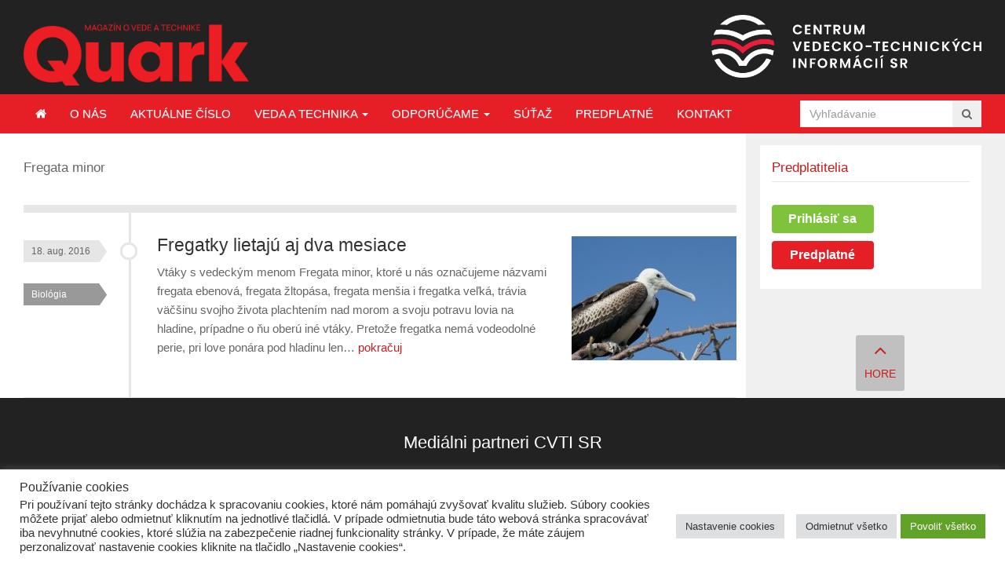

--- FILE ---
content_type: text/html; charset=UTF-8
request_url: https://www.quark.sk/znacka/fregata-minor/
body_size: 98761
content:
<!DOCTYPE html>
<html class="no-js" lang="sk-SK">
<head>
<meta charset="UTF-8">
<meta name="viewport" content="width=device-width, initial-scale=1">
<title>Archívy Fregata minor - Časopis Quark</title>
<link rel="profile" href="http://gmpg.org/xfn/11">
<link rel="pingback" href="https://www.quark.sk/xmlrpc.php">
<link href="https://www.quark.sk/wp-content/themes/gomedia105/assets/css/lightgallery.css" rel="stylesheet">

<meta name='robots' content='index, follow, max-image-preview:large, max-snippet:-1, max-video-preview:-1' />
	<style>img:is([sizes="auto" i], [sizes^="auto," i]) { contain-intrinsic-size: 3000px 1500px }</style>
	
	<!-- This site is optimized with the Yoast SEO plugin v25.2 - https://yoast.com/wordpress/plugins/seo/ -->
	<link rel="canonical" href="https://www.quark.sk/znacka/fregata-minor/" />
	<meta property="og:locale" content="sk_SK" />
	<meta property="og:type" content="article" />
	<meta property="og:title" content="Archívy Fregata minor - Časopis Quark" />
	<meta property="og:url" content="https://www.quark.sk/znacka/fregata-minor/" />
	<meta property="og:site_name" content="Časopis Quark" />
	<meta name="twitter:card" content="summary_large_image" />
	<script type="application/ld+json" class="yoast-schema-graph">{"@context":"https://schema.org","@graph":[{"@type":"CollectionPage","@id":"https://www.quark.sk/znacka/fregata-minor/","url":"https://www.quark.sk/znacka/fregata-minor/","name":"Archívy Fregata minor - Časopis Quark","isPartOf":{"@id":"https://www.quark.sk/#website"},"primaryImageOfPage":{"@id":"https://www.quark.sk/znacka/fregata-minor/#primaryimage"},"image":{"@id":"https://www.quark.sk/znacka/fregata-minor/#primaryimage"},"thumbnailUrl":"https://www.quark.sk/wp-content/uploads/2016/07/frigate-1220305_1280.jpg","breadcrumb":{"@id":"https://www.quark.sk/znacka/fregata-minor/#breadcrumb"},"inLanguage":"sk-SK"},{"@type":"ImageObject","inLanguage":"sk-SK","@id":"https://www.quark.sk/znacka/fregata-minor/#primaryimage","url":"https://www.quark.sk/wp-content/uploads/2016/07/frigate-1220305_1280.jpg","contentUrl":"https://www.quark.sk/wp-content/uploads/2016/07/frigate-1220305_1280.jpg","width":1280,"height":851},{"@type":"BreadcrumbList","@id":"https://www.quark.sk/znacka/fregata-minor/#breadcrumb","itemListElement":[{"@type":"ListItem","position":1,"name":"Domovská stránka","item":"https://www.quark.sk/"},{"@type":"ListItem","position":2,"name":"Fregata minor"}]},{"@type":"WebSite","@id":"https://www.quark.sk/#website","url":"https://www.quark.sk/","name":"Časopis Quark","description":"Magazín o vede a technike: Časopis Quark je magazín o vede a technike pre všetkých zvedavých.","publisher":{"@id":"https://www.quark.sk/#organization"},"potentialAction":[{"@type":"SearchAction","target":{"@type":"EntryPoint","urlTemplate":"https://www.quark.sk/?s={search_term_string}"},"query-input":{"@type":"PropertyValueSpecification","valueRequired":true,"valueName":"search_term_string"}}],"inLanguage":"sk-SK"},{"@type":"Organization","@id":"https://www.quark.sk/#organization","name":"Quark","url":"https://www.quark.sk/","logo":{"@type":"ImageObject","inLanguage":"sk-SK","@id":"https://www.quark.sk/#/schema/logo/image/","url":"https://www.quark.sk/wp-content/uploads/2016/05/quarklogo.png","contentUrl":"https://www.quark.sk/wp-content/uploads/2016/05/quarklogo.png","width":217,"height":60,"caption":"Quark"},"image":{"@id":"https://www.quark.sk/#/schema/logo/image/"}}]}</script>
	<!-- / Yoast SEO plugin. -->


<link rel='dns-prefetch' href='//cdn.jsdelivr.net' />
<link rel='dns-prefetch' href='//unpkg.com' />
<link rel='dns-prefetch' href='//widgetlogic.org' />
<link rel="alternate" type="application/rss+xml" title="RSS kanál: Časopis Quark &raquo;" href="https://www.quark.sk/feed/" />
<link rel="alternate" type="application/rss+xml" title="RSS kanál komentárov webu Časopis Quark &raquo;" href="https://www.quark.sk/comments/feed/" />
<script type="text/javascript" id="wpp-js" src="https://www.quark.sk/wp-content/plugins/wordpress-popular-posts/assets/js/wpp.min.js?ver=7.3.1" data-sampling="0" data-sampling-rate="100" data-api-url="https://www.quark.sk/wp-json/wordpress-popular-posts" data-post-id="0" data-token="f14dc1a538" data-lang="0" data-debug="0"></script>
<link rel="alternate" type="application/rss+xml" title="KRSS kanál tagu Časopis Quark &raquo; Fregata minor" href="https://www.quark.sk/znacka/fregata-minor/feed/" />
<script type="text/javascript">
/* <![CDATA[ */
window._wpemojiSettings = {"baseUrl":"https:\/\/s.w.org\/images\/core\/emoji\/16.0.1\/72x72\/","ext":".png","svgUrl":"https:\/\/s.w.org\/images\/core\/emoji\/16.0.1\/svg\/","svgExt":".svg","source":{"concatemoji":"https:\/\/www.quark.sk\/wp-includes\/js\/wp-emoji-release.min.js?ver=7ef16ec92498bdac2c79746c8484f997"}};
/*! This file is auto-generated */
!function(s,n){var o,i,e;function c(e){try{var t={supportTests:e,timestamp:(new Date).valueOf()};sessionStorage.setItem(o,JSON.stringify(t))}catch(e){}}function p(e,t,n){e.clearRect(0,0,e.canvas.width,e.canvas.height),e.fillText(t,0,0);var t=new Uint32Array(e.getImageData(0,0,e.canvas.width,e.canvas.height).data),a=(e.clearRect(0,0,e.canvas.width,e.canvas.height),e.fillText(n,0,0),new Uint32Array(e.getImageData(0,0,e.canvas.width,e.canvas.height).data));return t.every(function(e,t){return e===a[t]})}function u(e,t){e.clearRect(0,0,e.canvas.width,e.canvas.height),e.fillText(t,0,0);for(var n=e.getImageData(16,16,1,1),a=0;a<n.data.length;a++)if(0!==n.data[a])return!1;return!0}function f(e,t,n,a){switch(t){case"flag":return n(e,"\ud83c\udff3\ufe0f\u200d\u26a7\ufe0f","\ud83c\udff3\ufe0f\u200b\u26a7\ufe0f")?!1:!n(e,"\ud83c\udde8\ud83c\uddf6","\ud83c\udde8\u200b\ud83c\uddf6")&&!n(e,"\ud83c\udff4\udb40\udc67\udb40\udc62\udb40\udc65\udb40\udc6e\udb40\udc67\udb40\udc7f","\ud83c\udff4\u200b\udb40\udc67\u200b\udb40\udc62\u200b\udb40\udc65\u200b\udb40\udc6e\u200b\udb40\udc67\u200b\udb40\udc7f");case"emoji":return!a(e,"\ud83e\udedf")}return!1}function g(e,t,n,a){var r="undefined"!=typeof WorkerGlobalScope&&self instanceof WorkerGlobalScope?new OffscreenCanvas(300,150):s.createElement("canvas"),o=r.getContext("2d",{willReadFrequently:!0}),i=(o.textBaseline="top",o.font="600 32px Arial",{});return e.forEach(function(e){i[e]=t(o,e,n,a)}),i}function t(e){var t=s.createElement("script");t.src=e,t.defer=!0,s.head.appendChild(t)}"undefined"!=typeof Promise&&(o="wpEmojiSettingsSupports",i=["flag","emoji"],n.supports={everything:!0,everythingExceptFlag:!0},e=new Promise(function(e){s.addEventListener("DOMContentLoaded",e,{once:!0})}),new Promise(function(t){var n=function(){try{var e=JSON.parse(sessionStorage.getItem(o));if("object"==typeof e&&"number"==typeof e.timestamp&&(new Date).valueOf()<e.timestamp+604800&&"object"==typeof e.supportTests)return e.supportTests}catch(e){}return null}();if(!n){if("undefined"!=typeof Worker&&"undefined"!=typeof OffscreenCanvas&&"undefined"!=typeof URL&&URL.createObjectURL&&"undefined"!=typeof Blob)try{var e="postMessage("+g.toString()+"("+[JSON.stringify(i),f.toString(),p.toString(),u.toString()].join(",")+"));",a=new Blob([e],{type:"text/javascript"}),r=new Worker(URL.createObjectURL(a),{name:"wpTestEmojiSupports"});return void(r.onmessage=function(e){c(n=e.data),r.terminate(),t(n)})}catch(e){}c(n=g(i,f,p,u))}t(n)}).then(function(e){for(var t in e)n.supports[t]=e[t],n.supports.everything=n.supports.everything&&n.supports[t],"flag"!==t&&(n.supports.everythingExceptFlag=n.supports.everythingExceptFlag&&n.supports[t]);n.supports.everythingExceptFlag=n.supports.everythingExceptFlag&&!n.supports.flag,n.DOMReady=!1,n.readyCallback=function(){n.DOMReady=!0}}).then(function(){return e}).then(function(){var e;n.supports.everything||(n.readyCallback(),(e=n.source||{}).concatemoji?t(e.concatemoji):e.wpemoji&&e.twemoji&&(t(e.twemoji),t(e.wpemoji)))}))}((window,document),window._wpemojiSettings);
/* ]]> */
</script>
		<style id="content-control-block-styles">
			@media (max-width: 640px) {
	.cc-hide-on-mobile {
		display: none !important;
	}
}
@media (min-width: 641px) and (max-width: 920px) {
	.cc-hide-on-tablet {
		display: none !important;
	}
}
@media (min-width: 921px) and (max-width: 1440px) {
	.cc-hide-on-desktop {
		display: none !important;
	}
}		</style>
		<style id='wp-emoji-styles-inline-css' type='text/css'>

	img.wp-smiley, img.emoji {
		display: inline !important;
		border: none !important;
		box-shadow: none !important;
		height: 1em !important;
		width: 1em !important;
		margin: 0 0.07em !important;
		vertical-align: -0.1em !important;
		background: none !important;
		padding: 0 !important;
	}
</style>
<link rel='stylesheet' id='wp-block-library-css' href='https://www.quark.sk/wp-includes/css/dist/block-library/style.min.css?ver=7ef16ec92498bdac2c79746c8484f997' type='text/css' media='all' />
<style id='classic-theme-styles-inline-css' type='text/css'>
/*! This file is auto-generated */
.wp-block-button__link{color:#fff;background-color:#32373c;border-radius:9999px;box-shadow:none;text-decoration:none;padding:calc(.667em + 2px) calc(1.333em + 2px);font-size:1.125em}.wp-block-file__button{background:#32373c;color:#fff;text-decoration:none}
</style>
<style id='qsm-quiz-style-inline-css' type='text/css'>


</style>
<link rel='stylesheet' id='block-widget-css' href='https://www.quark.sk/wp-content/plugins/widget-logic/block_widget/css/widget.css?ver=1725265293' type='text/css' media='all' />
<link rel='stylesheet' id='content-control-block-styles-css' href='https://www.quark.sk/wp-content/plugins/content-control/dist/style-block-editor.css?ver=2.6.4' type='text/css' media='all' />
<style id='global-styles-inline-css' type='text/css'>
:root{--wp--preset--aspect-ratio--square: 1;--wp--preset--aspect-ratio--4-3: 4/3;--wp--preset--aspect-ratio--3-4: 3/4;--wp--preset--aspect-ratio--3-2: 3/2;--wp--preset--aspect-ratio--2-3: 2/3;--wp--preset--aspect-ratio--16-9: 16/9;--wp--preset--aspect-ratio--9-16: 9/16;--wp--preset--color--black: #000000;--wp--preset--color--cyan-bluish-gray: #abb8c3;--wp--preset--color--white: #ffffff;--wp--preset--color--pale-pink: #f78da7;--wp--preset--color--vivid-red: #cf2e2e;--wp--preset--color--luminous-vivid-orange: #ff6900;--wp--preset--color--luminous-vivid-amber: #fcb900;--wp--preset--color--light-green-cyan: #7bdcb5;--wp--preset--color--vivid-green-cyan: #00d084;--wp--preset--color--pale-cyan-blue: #8ed1fc;--wp--preset--color--vivid-cyan-blue: #0693e3;--wp--preset--color--vivid-purple: #9b51e0;--wp--preset--gradient--vivid-cyan-blue-to-vivid-purple: linear-gradient(135deg,rgba(6,147,227,1) 0%,rgb(155,81,224) 100%);--wp--preset--gradient--light-green-cyan-to-vivid-green-cyan: linear-gradient(135deg,rgb(122,220,180) 0%,rgb(0,208,130) 100%);--wp--preset--gradient--luminous-vivid-amber-to-luminous-vivid-orange: linear-gradient(135deg,rgba(252,185,0,1) 0%,rgba(255,105,0,1) 100%);--wp--preset--gradient--luminous-vivid-orange-to-vivid-red: linear-gradient(135deg,rgba(255,105,0,1) 0%,rgb(207,46,46) 100%);--wp--preset--gradient--very-light-gray-to-cyan-bluish-gray: linear-gradient(135deg,rgb(238,238,238) 0%,rgb(169,184,195) 100%);--wp--preset--gradient--cool-to-warm-spectrum: linear-gradient(135deg,rgb(74,234,220) 0%,rgb(151,120,209) 20%,rgb(207,42,186) 40%,rgb(238,44,130) 60%,rgb(251,105,98) 80%,rgb(254,248,76) 100%);--wp--preset--gradient--blush-light-purple: linear-gradient(135deg,rgb(255,206,236) 0%,rgb(152,150,240) 100%);--wp--preset--gradient--blush-bordeaux: linear-gradient(135deg,rgb(254,205,165) 0%,rgb(254,45,45) 50%,rgb(107,0,62) 100%);--wp--preset--gradient--luminous-dusk: linear-gradient(135deg,rgb(255,203,112) 0%,rgb(199,81,192) 50%,rgb(65,88,208) 100%);--wp--preset--gradient--pale-ocean: linear-gradient(135deg,rgb(255,245,203) 0%,rgb(182,227,212) 50%,rgb(51,167,181) 100%);--wp--preset--gradient--electric-grass: linear-gradient(135deg,rgb(202,248,128) 0%,rgb(113,206,126) 100%);--wp--preset--gradient--midnight: linear-gradient(135deg,rgb(2,3,129) 0%,rgb(40,116,252) 100%);--wp--preset--font-size--small: 13px;--wp--preset--font-size--medium: 20px;--wp--preset--font-size--large: 36px;--wp--preset--font-size--x-large: 42px;--wp--preset--spacing--20: 0.44rem;--wp--preset--spacing--30: 0.67rem;--wp--preset--spacing--40: 1rem;--wp--preset--spacing--50: 1.5rem;--wp--preset--spacing--60: 2.25rem;--wp--preset--spacing--70: 3.38rem;--wp--preset--spacing--80: 5.06rem;--wp--preset--shadow--natural: 6px 6px 9px rgba(0, 0, 0, 0.2);--wp--preset--shadow--deep: 12px 12px 50px rgba(0, 0, 0, 0.4);--wp--preset--shadow--sharp: 6px 6px 0px rgba(0, 0, 0, 0.2);--wp--preset--shadow--outlined: 6px 6px 0px -3px rgba(255, 255, 255, 1), 6px 6px rgba(0, 0, 0, 1);--wp--preset--shadow--crisp: 6px 6px 0px rgba(0, 0, 0, 1);}:where(.is-layout-flex){gap: 0.5em;}:where(.is-layout-grid){gap: 0.5em;}body .is-layout-flex{display: flex;}.is-layout-flex{flex-wrap: wrap;align-items: center;}.is-layout-flex > :is(*, div){margin: 0;}body .is-layout-grid{display: grid;}.is-layout-grid > :is(*, div){margin: 0;}:where(.wp-block-columns.is-layout-flex){gap: 2em;}:where(.wp-block-columns.is-layout-grid){gap: 2em;}:where(.wp-block-post-template.is-layout-flex){gap: 1.25em;}:where(.wp-block-post-template.is-layout-grid){gap: 1.25em;}.has-black-color{color: var(--wp--preset--color--black) !important;}.has-cyan-bluish-gray-color{color: var(--wp--preset--color--cyan-bluish-gray) !important;}.has-white-color{color: var(--wp--preset--color--white) !important;}.has-pale-pink-color{color: var(--wp--preset--color--pale-pink) !important;}.has-vivid-red-color{color: var(--wp--preset--color--vivid-red) !important;}.has-luminous-vivid-orange-color{color: var(--wp--preset--color--luminous-vivid-orange) !important;}.has-luminous-vivid-amber-color{color: var(--wp--preset--color--luminous-vivid-amber) !important;}.has-light-green-cyan-color{color: var(--wp--preset--color--light-green-cyan) !important;}.has-vivid-green-cyan-color{color: var(--wp--preset--color--vivid-green-cyan) !important;}.has-pale-cyan-blue-color{color: var(--wp--preset--color--pale-cyan-blue) !important;}.has-vivid-cyan-blue-color{color: var(--wp--preset--color--vivid-cyan-blue) !important;}.has-vivid-purple-color{color: var(--wp--preset--color--vivid-purple) !important;}.has-black-background-color{background-color: var(--wp--preset--color--black) !important;}.has-cyan-bluish-gray-background-color{background-color: var(--wp--preset--color--cyan-bluish-gray) !important;}.has-white-background-color{background-color: var(--wp--preset--color--white) !important;}.has-pale-pink-background-color{background-color: var(--wp--preset--color--pale-pink) !important;}.has-vivid-red-background-color{background-color: var(--wp--preset--color--vivid-red) !important;}.has-luminous-vivid-orange-background-color{background-color: var(--wp--preset--color--luminous-vivid-orange) !important;}.has-luminous-vivid-amber-background-color{background-color: var(--wp--preset--color--luminous-vivid-amber) !important;}.has-light-green-cyan-background-color{background-color: var(--wp--preset--color--light-green-cyan) !important;}.has-vivid-green-cyan-background-color{background-color: var(--wp--preset--color--vivid-green-cyan) !important;}.has-pale-cyan-blue-background-color{background-color: var(--wp--preset--color--pale-cyan-blue) !important;}.has-vivid-cyan-blue-background-color{background-color: var(--wp--preset--color--vivid-cyan-blue) !important;}.has-vivid-purple-background-color{background-color: var(--wp--preset--color--vivid-purple) !important;}.has-black-border-color{border-color: var(--wp--preset--color--black) !important;}.has-cyan-bluish-gray-border-color{border-color: var(--wp--preset--color--cyan-bluish-gray) !important;}.has-white-border-color{border-color: var(--wp--preset--color--white) !important;}.has-pale-pink-border-color{border-color: var(--wp--preset--color--pale-pink) !important;}.has-vivid-red-border-color{border-color: var(--wp--preset--color--vivid-red) !important;}.has-luminous-vivid-orange-border-color{border-color: var(--wp--preset--color--luminous-vivid-orange) !important;}.has-luminous-vivid-amber-border-color{border-color: var(--wp--preset--color--luminous-vivid-amber) !important;}.has-light-green-cyan-border-color{border-color: var(--wp--preset--color--light-green-cyan) !important;}.has-vivid-green-cyan-border-color{border-color: var(--wp--preset--color--vivid-green-cyan) !important;}.has-pale-cyan-blue-border-color{border-color: var(--wp--preset--color--pale-cyan-blue) !important;}.has-vivid-cyan-blue-border-color{border-color: var(--wp--preset--color--vivid-cyan-blue) !important;}.has-vivid-purple-border-color{border-color: var(--wp--preset--color--vivid-purple) !important;}.has-vivid-cyan-blue-to-vivid-purple-gradient-background{background: var(--wp--preset--gradient--vivid-cyan-blue-to-vivid-purple) !important;}.has-light-green-cyan-to-vivid-green-cyan-gradient-background{background: var(--wp--preset--gradient--light-green-cyan-to-vivid-green-cyan) !important;}.has-luminous-vivid-amber-to-luminous-vivid-orange-gradient-background{background: var(--wp--preset--gradient--luminous-vivid-amber-to-luminous-vivid-orange) !important;}.has-luminous-vivid-orange-to-vivid-red-gradient-background{background: var(--wp--preset--gradient--luminous-vivid-orange-to-vivid-red) !important;}.has-very-light-gray-to-cyan-bluish-gray-gradient-background{background: var(--wp--preset--gradient--very-light-gray-to-cyan-bluish-gray) !important;}.has-cool-to-warm-spectrum-gradient-background{background: var(--wp--preset--gradient--cool-to-warm-spectrum) !important;}.has-blush-light-purple-gradient-background{background: var(--wp--preset--gradient--blush-light-purple) !important;}.has-blush-bordeaux-gradient-background{background: var(--wp--preset--gradient--blush-bordeaux) !important;}.has-luminous-dusk-gradient-background{background: var(--wp--preset--gradient--luminous-dusk) !important;}.has-pale-ocean-gradient-background{background: var(--wp--preset--gradient--pale-ocean) !important;}.has-electric-grass-gradient-background{background: var(--wp--preset--gradient--electric-grass) !important;}.has-midnight-gradient-background{background: var(--wp--preset--gradient--midnight) !important;}.has-small-font-size{font-size: var(--wp--preset--font-size--small) !important;}.has-medium-font-size{font-size: var(--wp--preset--font-size--medium) !important;}.has-large-font-size{font-size: var(--wp--preset--font-size--large) !important;}.has-x-large-font-size{font-size: var(--wp--preset--font-size--x-large) !important;}
:where(.wp-block-post-template.is-layout-flex){gap: 1.25em;}:where(.wp-block-post-template.is-layout-grid){gap: 1.25em;}
:where(.wp-block-columns.is-layout-flex){gap: 2em;}:where(.wp-block-columns.is-layout-grid){gap: 2em;}
:root :where(.wp-block-pullquote){font-size: 1.5em;line-height: 1.6;}
</style>
<link rel='stylesheet' id='cookie-law-info-css' href='https://www.quark.sk/wp-content/plugins/cookie-law-info/legacy/public/css/cookie-law-info-public.css?ver=3.2.6' type='text/css' media='all' />
<link rel='stylesheet' id='cookie-law-info-gdpr-css' href='https://www.quark.sk/wp-content/plugins/cookie-law-info/legacy/public/css/cookie-law-info-gdpr.css?ver=3.2.6' type='text/css' media='all' />
<link rel='stylesheet' id='wpdm-fonticon-css' href='https://www.quark.sk/wp-content/plugins/download-manager/assets/wpdm-iconfont/css/wpdm-icons.css?ver=7ef16ec92498bdac2c79746c8484f997' type='text/css' media='all' />
<link rel='stylesheet' id='wpdm-front-css' href='https://www.quark.sk/wp-content/plugins/download-manager/assets/css/front.min.css?ver=7ef16ec92498bdac2c79746c8484f997' type='text/css' media='all' />
<link rel='stylesheet' id='font-awesome-four-css' href='https://www.quark.sk/wp-content/plugins/font-awesome-4-menus/css/font-awesome.min.css?ver=4.7.0' type='text/css' media='all' />
<link rel='stylesheet' id='foobox-free-min-css' href='https://www.quark.sk/wp-content/plugins/foobox-image-lightbox/free/css/foobox.free.min.css?ver=2.7.34' type='text/css' media='all' />
<link rel='stylesheet' id='paml-styles-css' href='https://www.quark.sk/wp-content/plugins/pa-modal-login/assets/css/modal-login.css?ver=1.2.3' type='text/css' media='screen' />
<link rel='stylesheet' id='same-category-posts-css' href='https://www.quark.sk/wp-content/plugins/same-category-posts/same-category-posts.css?ver=7ef16ec92498bdac2c79746c8484f997' type='text/css' media='all' />
<link rel='stylesheet' id='lightgallery-css-css' href='https://cdn.jsdelivr.net/npm/lightgallery@2.7.1/css/lightgallery.min.css?ver=7ef16ec92498bdac2c79746c8484f997' type='text/css' media='all' />
<link rel='stylesheet' id='junkie-shortcodes-css' href='https://www.quark.sk/wp-content/plugins/theme-junkie-shortcodes/assets/css/junkie-shortcodes.css?ver=7ef16ec92498bdac2c79746c8484f997' type='text/css' media='all' />
<link rel='stylesheet' id='wp-email-css' href='https://www.quark.sk/wp-content/plugins/wp-email/email-css.css?ver=2.69.3' type='text/css' media='all' />
<link rel='stylesheet' id='wp-rest-user-css' href='https://www.quark.sk/wp-content/plugins/wp-rest-user/public/css/wp-rest-user-public.css?ver=1.4.3' type='text/css' media='all' />
<link rel='stylesheet' id='cff-css' href='https://www.quark.sk/wp-content/plugins/custom-facebook-feed/assets/css/cff-style.min.css?ver=4.3.1' type='text/css' media='all' />
<link rel='stylesheet' id='sb-font-awesome-css' href='https://www.quark.sk/wp-content/plugins/custom-facebook-feed/assets/css/font-awesome.min.css?ver=4.7.0' type='text/css' media='all' />
<link rel='stylesheet' id='wordpress-popular-posts-css-css' href='https://www.quark.sk/wp-content/plugins/wordpress-popular-posts/assets/css/wpp.css?ver=7.3.1' type='text/css' media='all' />
<link rel='stylesheet' id='gomedia-bootstrap-css-css' href='https://www.quark.sk/wp-content/themes/gomedia105/assets/css/bootstrap.min.css' type='text/css' media='all' />
<link rel='stylesheet' id='gomedia-bootstrap-theme-css' href='https://www.quark.sk/wp-content/themes/gomedia105/assets/css/bootstrap-theme.min.css' type='text/css' media='all' />
<link rel='stylesheet' id='gomedia-style-css' href='https://www.quark.sk/wp-content/themes/gomedia105/style.min.css?ver=13' type='text/css' media='all' />
<link rel='stylesheet' id='UserAccessManagerLoginForm-css' href='https://www.quark.sk/wp-content/plugins/user-access-manager/assets/css/uamLoginForm.css?ver=2.2.25' type='text/css' media='screen' />
<link rel='stylesheet' id='upw_theme_standard-css' href='https://www.quark.sk/wp-content/plugins/ultimate-posts-widget/css/upw-theme-standard.min.css?ver=7ef16ec92498bdac2c79746c8484f997' type='text/css' media='all' />
<link rel='stylesheet' id='um_modal-css' href='https://www.quark.sk/wp-content/plugins/ultimate-member/assets/css/um-modal.min.css?ver=2.10.4' type='text/css' media='all' />
<link rel='stylesheet' id='um_ui-css' href='https://www.quark.sk/wp-content/plugins/ultimate-member/assets/libs/jquery-ui/jquery-ui.min.css?ver=1.13.2' type='text/css' media='all' />
<link rel='stylesheet' id='um_tipsy-css' href='https://www.quark.sk/wp-content/plugins/ultimate-member/assets/libs/tipsy/tipsy.min.css?ver=1.0.0a' type='text/css' media='all' />
<link rel='stylesheet' id='um_raty-css' href='https://www.quark.sk/wp-content/plugins/ultimate-member/assets/libs/raty/um-raty.min.css?ver=2.6.0' type='text/css' media='all' />
<link rel='stylesheet' id='select2-css' href='https://www.quark.sk/wp-content/plugins/ultimate-member/assets/libs/select2/select2.min.css?ver=4.0.13' type='text/css' media='all' />
<link rel='stylesheet' id='um_fileupload-css' href='https://www.quark.sk/wp-content/plugins/ultimate-member/assets/css/um-fileupload.min.css?ver=2.10.4' type='text/css' media='all' />
<link rel='stylesheet' id='um_confirm-css' href='https://www.quark.sk/wp-content/plugins/ultimate-member/assets/libs/um-confirm/um-confirm.min.css?ver=1.0' type='text/css' media='all' />
<link rel='stylesheet' id='um_datetime-css' href='https://www.quark.sk/wp-content/plugins/ultimate-member/assets/libs/pickadate/default.min.css?ver=3.6.2' type='text/css' media='all' />
<link rel='stylesheet' id='um_datetime_date-css' href='https://www.quark.sk/wp-content/plugins/ultimate-member/assets/libs/pickadate/default.date.min.css?ver=3.6.2' type='text/css' media='all' />
<link rel='stylesheet' id='um_datetime_time-css' href='https://www.quark.sk/wp-content/plugins/ultimate-member/assets/libs/pickadate/default.time.min.css?ver=3.6.2' type='text/css' media='all' />
<link rel='stylesheet' id='um_fonticons_ii-css' href='https://www.quark.sk/wp-content/plugins/ultimate-member/assets/libs/legacy/fonticons/fonticons-ii.min.css?ver=2.10.4' type='text/css' media='all' />
<link rel='stylesheet' id='um_fonticons_fa-css' href='https://www.quark.sk/wp-content/plugins/ultimate-member/assets/libs/legacy/fonticons/fonticons-fa.min.css?ver=2.10.4' type='text/css' media='all' />
<link rel='stylesheet' id='um_fontawesome-css' href='https://www.quark.sk/wp-content/plugins/ultimate-member/assets/css/um-fontawesome.min.css?ver=6.5.2' type='text/css' media='all' />
<link rel='stylesheet' id='um_common-css' href='https://www.quark.sk/wp-content/plugins/ultimate-member/assets/css/common.min.css?ver=2.10.4' type='text/css' media='all' />
<link rel='stylesheet' id='um_responsive-css' href='https://www.quark.sk/wp-content/plugins/ultimate-member/assets/css/um-responsive.min.css?ver=2.10.4' type='text/css' media='all' />
<link rel='stylesheet' id='um_styles-css' href='https://www.quark.sk/wp-content/plugins/ultimate-member/assets/css/um-styles.min.css?ver=2.10.4' type='text/css' media='all' />
<link rel='stylesheet' id='um_crop-css' href='https://www.quark.sk/wp-content/plugins/ultimate-member/assets/libs/cropper/cropper.min.css?ver=1.6.1' type='text/css' media='all' />
<link rel='stylesheet' id='um_profile-css' href='https://www.quark.sk/wp-content/plugins/ultimate-member/assets/css/um-profile.min.css?ver=2.10.4' type='text/css' media='all' />
<link rel='stylesheet' id='um_account-css' href='https://www.quark.sk/wp-content/plugins/ultimate-member/assets/css/um-account.min.css?ver=2.10.4' type='text/css' media='all' />
<link rel='stylesheet' id='um_misc-css' href='https://www.quark.sk/wp-content/plugins/ultimate-member/assets/css/um-misc.min.css?ver=2.10.4' type='text/css' media='all' />
<link rel='stylesheet' id='um_default_css-css' href='https://www.quark.sk/wp-content/plugins/ultimate-member/assets/css/um-old-default.min.css?ver=2.10.4' type='text/css' media='all' />
<script type="text/javascript" src="https://www.quark.sk/wp-includes/js/jquery/jquery.min.js?ver=3.7.1" id="jquery-core-js"></script>
<script type="text/javascript" src="https://www.quark.sk/wp-includes/js/jquery/jquery-migrate.min.js?ver=3.4.1" id="jquery-migrate-js"></script>
<script type="text/javascript" id="cookie-law-info-js-extra">
/* <![CDATA[ */
var Cli_Data = {"nn_cookie_ids":["sb","CONSENT","yt-remote-connected-devices","yt-remote-device-id","fr","VISITOR_INFO1_LIVE","YSC","_gat","_gid","_ga"],"cookielist":[],"non_necessary_cookies":{"analytics":["CONSENT","_gat","_gid","_ga"],"advertisement":["sb","yt-remote-connected-devices","yt-remote-device-id","fr","VISITOR_INFO1_LIVE","YSC"]},"ccpaEnabled":"","ccpaRegionBased":"","ccpaBarEnabled":"","strictlyEnabled":["necessary","obligatoire"],"ccpaType":"gdpr","js_blocking":"1","custom_integration":"","triggerDomRefresh":"","secure_cookies":""};
var cli_cookiebar_settings = {"animate_speed_hide":"500","animate_speed_show":"500","background":"#FFF","border":"#b1a6a6c2","border_on":"","button_1_button_colour":"#61a229","button_1_button_hover":"#4e8221","button_1_link_colour":"#fff","button_1_as_button":"1","button_1_new_win":"","button_2_button_colour":"#333","button_2_button_hover":"#292929","button_2_link_colour":"#444","button_2_as_button":"","button_2_hidebar":"","button_3_button_colour":"#dedfe0","button_3_button_hover":"#b2b2b3","button_3_link_colour":"#333333","button_3_as_button":"1","button_3_new_win":"","button_4_button_colour":"#dedfe0","button_4_button_hover":"#b2b2b3","button_4_link_colour":"#333333","button_4_as_button":"1","button_7_button_colour":"#61a229","button_7_button_hover":"#4e8221","button_7_link_colour":"#fff","button_7_as_button":"1","button_7_new_win":"","font_family":"inherit","header_fix":"","notify_animate_hide":"1","notify_animate_show":"","notify_div_id":"#cookie-law-info-bar","notify_position_horizontal":"right","notify_position_vertical":"bottom","scroll_close":"","scroll_close_reload":"","accept_close_reload":"","reject_close_reload":"","showagain_tab":"1","showagain_background":"#fff","showagain_border":"#000","showagain_div_id":"#cookie-law-info-again","showagain_x_position":"1%","text":"#333333","show_once_yn":"","show_once":"10000","logging_on":"","as_popup":"","popup_overlay":"1","bar_heading_text":"Pou\u017e\u00edvanie cookies","cookie_bar_as":"banner","popup_showagain_position":"bottom-right","widget_position":"left"};
var log_object = {"ajax_url":"https:\/\/www.quark.sk\/wp-admin\/admin-ajax.php"};
/* ]]> */
</script>
<script type="text/javascript" src="https://www.quark.sk/wp-content/plugins/cookie-law-info/legacy/public/js/cookie-law-info-public.js?ver=3.2.6" id="cookie-law-info-js"></script>
<script type="text/javascript" src="https://www.quark.sk/wp-content/plugins/download-manager/assets/js/wpdm.min.js?ver=7ef16ec92498bdac2c79746c8484f997" id="wpdm-frontend-js-js"></script>
<script type="text/javascript" id="wpdm-frontjs-js-extra">
/* <![CDATA[ */
var wpdm_url = {"home":"https:\/\/www.quark.sk\/","site":"https:\/\/www.quark.sk\/","ajax":"https:\/\/www.quark.sk\/wp-admin\/admin-ajax.php"};
var wpdm_js = {"spinner":"<i class=\"wpdm-icon wpdm-sun wpdm-spin\"><\/i>","client_id":"769ef565e7c6127e54c7c8a09a343e42"};
var wpdm_strings = {"pass_var":"Password Verified!","pass_var_q":"Please click following button to start download.","start_dl":"Start Download"};
/* ]]> */
</script>
<script type="text/javascript" src="https://www.quark.sk/wp-content/plugins/download-manager/assets/js/front.min.js?ver=3.3.17" id="wpdm-frontjs-js"></script>
<script type="text/javascript" src="https://www.quark.sk/wp-content/plugins/wp-rest-user/public/js/wp-rest-user-public.js?ver=1.4.3" id="wp-rest-user-js"></script>
<script type="text/javascript" id="foobox-free-min-js-before">
/* <![CDATA[ */
/* Run FooBox FREE (v2.7.34) */
var FOOBOX = window.FOOBOX = {
	ready: true,
	disableOthers: false,
	o: {wordpress: { enabled: true }, countMessage:'image %index of %total', captions: { dataTitle: ["captionTitle","title"], dataDesc: ["captionDesc","description"] }, rel: '', excludes:'.fbx-link,.nofoobox,.nolightbox,a[href*="pinterest.com/pin/create/button/"]', affiliate : { enabled: false }, error: "Nepodarilo sa nájsť obrázok!"},
	selectors: [
		".foogallery-container.foogallery-lightbox-foobox", ".foogallery-container.foogallery-lightbox-foobox-free", ".gallery", ".wp-block-gallery", ".wp-caption", ".wp-block-image", "a:has(img[class*=wp-image-])", ".post a:has(img[class*=wp-image-])", ".foobox"
	],
	pre: function( $ ){
		// Custom JavaScript (Pre)
		
	},
	post: function( $ ){
		// Custom JavaScript (Post)
		
		// Custom Captions Code
		
	},
	custom: function( $ ){
		// Custom Extra JS
		
	}
};
/* ]]> */
</script>
<script type="text/javascript" src="https://www.quark.sk/wp-content/plugins/foobox-image-lightbox/free/js/foobox.free.min.js?ver=2.7.34" id="foobox-free-min-js"></script>
<script type="text/javascript" src="https://www.quark.sk/wp-content/plugins/ultimate-member/assets/js/um-gdpr.min.js?ver=2.10.4" id="um-gdpr-js"></script>
<link rel="https://api.w.org/" href="https://www.quark.sk/wp-json/" /><link rel="alternate" title="JSON" type="application/json" href="https://www.quark.sk/wp-json/wp/v2/tags/620" /><link rel="EditURI" type="application/rsd+xml" title="RSD" href="https://www.quark.sk/xmlrpc.php?rsd" />

<style text="text/css" id="modal-login-style-css">.ml-content { background-color: #ad1a1a}
#modal-login input[type="text"], #modal-login input[type="password"] { border: solid 1px #ad1a1a; }
#modal-login input[type="text"]:focus, #modal-login input[type="password"]:focus { border: solid 1px #ad1a1a; }
#modal-login, #modal-login h2 { color: #ffffff}
#additional-settings, #additional-settings a, #additional-settings a:hover { color: #ffffff}
#modal-login .submit .button { background: #81d742}
#modal-login .submit .button { border: none; }
</style>
<script type="text/javascript">
(function(url){
	if(/(?:Chrome\/26\.0\.1410\.63 Safari\/537\.31|WordfenceTestMonBot)/.test(navigator.userAgent)){ return; }
	var addEvent = function(evt, handler) {
		if (window.addEventListener) {
			document.addEventListener(evt, handler, false);
		} else if (window.attachEvent) {
			document.attachEvent('on' + evt, handler);
		}
	};
	var removeEvent = function(evt, handler) {
		if (window.removeEventListener) {
			document.removeEventListener(evt, handler, false);
		} else if (window.detachEvent) {
			document.detachEvent('on' + evt, handler);
		}
	};
	var evts = 'contextmenu dblclick drag dragend dragenter dragleave dragover dragstart drop keydown keypress keyup mousedown mousemove mouseout mouseover mouseup mousewheel scroll'.split(' ');
	var logHuman = function() {
		if (window.wfLogHumanRan) { return; }
		window.wfLogHumanRan = true;
		var wfscr = document.createElement('script');
		wfscr.type = 'text/javascript';
		wfscr.async = true;
		wfscr.src = url + '&r=' + Math.random();
		(document.getElementsByTagName('head')[0]||document.getElementsByTagName('body')[0]).appendChild(wfscr);
		for (var i = 0; i < evts.length; i++) {
			removeEvent(evts[i], logHuman);
		}
	};
	for (var i = 0; i < evts.length; i++) {
		addEvent(evts[i], logHuman);
	}
})('//www.quark.sk/?wordfence_lh=1&hid=49BC1BE89FC44AA2768D52C9CE2D408F');
</script>            <style id="wpp-loading-animation-styles">@-webkit-keyframes bgslide{from{background-position-x:0}to{background-position-x:-200%}}@keyframes bgslide{from{background-position-x:0}to{background-position-x:-200%}}.wpp-widget-block-placeholder,.wpp-shortcode-placeholder{margin:0 auto;width:60px;height:3px;background:#dd3737;background:linear-gradient(90deg,#dd3737 0%,#571313 10%,#dd3737 100%);background-size:200% auto;border-radius:3px;-webkit-animation:bgslide 1s infinite linear;animation:bgslide 1s infinite linear}</style>
            		<script>
			document.documentElement.className = document.documentElement.className.replace('no-js', 'js');
		</script>
				<style>
			.no-js img.lazyload {
				display: none;
			}

			figure.wp-block-image img.lazyloading {
				min-width: 150px;
			}

						.lazyload, .lazyloading {
				opacity: 0;
			}

			.lazyloaded {
				opacity: 1;
				transition: opacity 400ms;
				transition-delay: 0ms;
			}

					</style>
		<meta name="template" content="GoMedia 1.0.5" />
<!--[if lt IE 9]>
<script src="https://www.quark.sk/wp-content/themes/gomedia105/assets/js/html5shiv.js"></script>
<![endif]-->
<!-- Custom CSS -->
<style>
/*media all*/

#logo .logo {
  max-height: 80px;
  margin-top: 5%;
  
}

#secondary-nav {
    height: 60px;
    background: #222;
    z-index: 50;
    position: relative;
}
/*media all*/
#secondary-nav .sf-menu li a {
    padding: 0 10px;
    color: #fff;
    font-size: 1.16em;
    line-height: 60px;
    text-transform: uppercase;
    
}
#secondary-nav .sf-menu li:hover {
    background-color: #9C1910;   
}
#secondary-nav .sub-menu li:hover {
    background-color: #fff;   
}

#secondary-nav .sf-menu li a:hover {
    color: #fff;   
}
#secondary-nav .sub-menu li:hover {
    color: #9C1910;   
}

#nav-search {
  	position: relative;
}
.fb_iframe_widget
{
   margin-bottom: 25px;
}
#shortcodes-ultimate-3 h3 {
  margin-bottom: 5px;
}
#shortcodes-ultimate-3 ul a:before {
   font-family: FontAwesome;
   content: "\f054";
   display: inline-block;
   padding-right: 10px;
   vertical-align: middle;
}
#shortcodes-ultimate-3 ul a {
 color: #555; 
}
#shortcodes-ultimate-3 a:hover {
	color: #007bb6;
}
#shortcodes-ultimate-3 .su-post {
  margin-bottom: 6px;
}
.fontawesome-text {display: none;}
.sidebar .widget ul li {
	border-bottom: 0;
    padding: 0;
  
}

.widget_this_day_in_history ul  li{
 padding-bottom: 5px !important; 
}

.su-posts-list-loop li {
 padding: 0px; 
}

.content-loop article {
  min-height: 180px;
  
}

/* .jcarousel ul  {
    position: relative;
    justify-content: center;
    align-items: center;
    overflow: hidden
}

.jcarousel ul img {
flex-shrink: 0;
    min-width: 100%;
    min-height: 100%
}*/
	.pricetablebgsede {background: #555;padding: 20px 0;}
	.pricetablebgcervene {background: #E61E26;padding: 20px 0;}

	.price-table__heading {
		margin: 0;
		padding: 0;
		line-height: 1.2;
		font-size: 20px;
		font-weight: 600;
		color: #fff;
	}
	.price-table {
	text-align: center;
	overflow: hidden;
	background-color: #f7f7f7;
	margin-bottom:25px;
	}
	.price-table__subheading {
    font-size: 13px;
    font-weight: 400;
    color: #fff;
}
.price-table__price {
display: -webkit-box;
display: -ms-flexbox;
display: flex;
-webkit-box-pack: center;
-ms-flex-pack: center;
justify-content: center;
-webkit-box-align: center;
-ms-flex-align: flex-star;
align-items: flex-star;
-ms-flex-wrap: wrap;
flex-wrap: wrap;
-webkit-box-orient: horizontal;
-webkit-box-direction: normal;
-ms-flex-direction: row;
flex-direction: row;
color: #555;
font-weight: 800;
font-size: 65px;
padding: 40px 0;
  position: relative;
}

.price-table__price2 {
  display: -webkit-box;
display: -ms-flexbox;
display: flex;
-webkit-box-pack: center;
-ms-flex-pack: center;
justify-content: center;
-webkit-box-align: center;
-ms-flex-align: flex-star;
align-items: flex-star;
-ms-flex-wrap: wrap;
flex-wrap: wrap;
-webkit-box-orient: horizontal;
-webkit-box-direction: normal;
-ms-flex-direction: row;
flex-direction: row;
  font-size: 45px;
  font-weight: 600;
  color: #7f7f7f;
  width: 100%;
  margin-top: 20px;
}
.price-table_mena, .price-table_cenades, .price-table_mena2, .price-table_cenades2{
line-height: 1;
font-size: .3em;
}
.price-table_odobie{

    line-height: normal;
    letter-spacing: normal;
    text-transform: none;
    font-weight: 600;
    font-size: medium;
    font-style: normal;
margin-top: 8%;
}
.price-table_odobie2{
  line-height: normal;
    letter-spacing: normal;
    text-transform: none;
    font-weight: 600;
    font-size: medium;
    font-style: normal;
margin-top: 4%;
 }
.price-table_cenacel, .price-table_cenacel2{
line-height: .8;
display: block;
  position: relative;
}

.price-table__price_balon {
position: absolute;
  float: right;
  bottom: -15px;
  right: -15px;
  background-color: #E61E26;
  border-radius: 100%;
  font-size: 15px;
  font-weight: 400;
  color: #fff;
  width: 120px;
  height: 120px;
}


.price-table_ciara2 {
 width: 70px;
  height: 5px;
  background-color: #E61E26;
  position: absolute;
  -webkit-transform: rotate(90deg);
  -ms-transform: rotate(90deg);
  transform: rotate(150deg);
  left: -10px;
  bottom: 20px;
}

.price-table__price_balon .price-table_cenacel2 {
  margin-top: 20%;
  font-weight: 600;
  line-height: 1.2;
  font-size: 1.2em;
}
.price-table__price_balon .price-table_odobie_balon {
  line-height: 1.2;
  display: block;
}

.price-table ul {padding:0px;}
.price-table ul li{ list-style: none !important; min-height: 50px;}

.price-table li::before {
    border-top-style: solid;
    border-top-color: #ddd;
    border-top-width: 2px;
    margin-top: 15px;
    margin-bottom: 15px;
}
.price-table__ribbon {
    position: absolute;
    top: 0;
    left: auto;
    right: 15px;
    -webkit-transform: rotate(90deg);
    -ms-transform: rotate(90deg);
    transform: rotate(90deg);
    width: 150px;
    overflow: hidden;
    height: 150px;
}
.price-table__ribbon-inner {
    background-color: #61ce70;
    color: #ffffff;
}
.price-table__ribbon-inner {
    text-align: center;
    left: 0;
    width: 200%;
    -webkit-transform: translateY(-50%) translateX(-50%) translateX(35px) rotate(-45deg);
    -ms-transform: translateY(-50%) translateX(-50%) translateX(35px) rotate(-45deg);
    transform: translateY(-50%) translateX(-50%) translateX(35px) rotate(-45deg);
    margin-top: 30px;
    font-size: 12px;
    line-height: 2;
    font-weight: 400;
    text-transform: uppercase;
   
}

.tpricrow a 
{ color: #666;}
.price-table_dvd {
    border: #333 dotted 1px;
	padding-top: 25px;
  padding-bottom: 25px;
  margin-bottom:25px;
}
.price-table_dvd h3{
  font-size:18px;
  font-weight: 400;
  text-transform: uppercase;
 }
.price-table-oznam {
    border: #c81e1f 2px solid;
    padding: 15px;
    
}

.price-table-oznam p, .price-table-oznam ul{font-size: 15px;
    color: #c81e1f;
margin-bottom:10px;}

figure {
    max-width: 100%;
}
@media (max-width: 976px) {
.entry-tags ul li a {
	display: inline-flex;
}
.price-table__price_balon{
  width: 100px;
  height: 100px;
  font-size: 14px;
}
 .price-table__price_balon .price-table_cenacel2 {
   font-size: 1em;
 }
}
@media (min-width: 320px) {
	.entry-tags ul li a {
		width: auto !important;
	}
}
</style>
<!-- Generated by https://wordpress.org/plugins/theme-junkie-custom-css/ -->
<link rel="icon" href="https://www.quark.sk/wp-content/uploads/2025/09/cropped-Quark_logo_Q_favicon-32x32.png" sizes="32x32" />
<link rel="icon" href="https://www.quark.sk/wp-content/uploads/2025/09/cropped-Quark_logo_Q_favicon-192x192.png" sizes="192x192" />
<link rel="apple-touch-icon" href="https://www.quark.sk/wp-content/uploads/2025/09/cropped-Quark_logo_Q_favicon-180x180.png" />
<meta name="msapplication-TileImage" content="https://www.quark.sk/wp-content/uploads/2025/09/cropped-Quark_logo_Q_favicon-270x270.png" />
		<style type="text/css" id="wp-custom-css">
			.home-ad {
	display: none;
}

td.tdih_event_type {
	width: 10px;
}


.menu-item-59 {display:none;}

.hashtagy {
text-align: left;
}

.textwidget.hashtagy a {
 font-size: 15px;
color: #333333;
}

.textwidget.hashtagy a:hover {
background: white; text-decoration: underline; color: #007BB6;
}

.wpp-meta, .post-stats {display:none;}


/*.featured-left li {
	min-height:100%
	min-width:100%
}*/

/* ul {
	min-width:px;
}
	*/
/*#featured-left li {
	
	min-width:350px;

	
	
} */

/*.jcarousel ul {
	max-width:100%;
	
}
.jcarousel li {
	height:500px
}
 */


/*#featured-left li ul img.entry-thumb.wp-post-image {
	min-width:300px;
}  */

dt, dd {
    line-height: 1;
	padding-top:10px;
	font-family:   ;
}		</style>
		<meta name="generator" content="WordPress Download Manager 3.3.17" />
                <style>
        /* WPDM Link Template Styles */        </style>
                <style>

            :root {
                --color-primary: #4a8eff;
                --color-primary-rgb: 74, 142, 255;
                --color-primary-hover: #5998ff;
                --color-primary-active: #3281ff;
                --color-secondary: #6c757d;
                --color-secondary-rgb: 108, 117, 125;
                --color-secondary-hover: #6c757d;
                --color-secondary-active: #6c757d;
                --color-success: #018e11;
                --color-success-rgb: 1, 142, 17;
                --color-success-hover: #0aad01;
                --color-success-active: #0c8c01;
                --color-info: #2CA8FF;
                --color-info-rgb: 44, 168, 255;
                --color-info-hover: #2CA8FF;
                --color-info-active: #2CA8FF;
                --color-warning: #FFB236;
                --color-warning-rgb: 255, 178, 54;
                --color-warning-hover: #FFB236;
                --color-warning-active: #FFB236;
                --color-danger: #ff5062;
                --color-danger-rgb: 255, 80, 98;
                --color-danger-hover: #ff5062;
                --color-danger-active: #ff5062;
                --color-green: #30b570;
                --color-blue: #0073ff;
                --color-purple: #8557D3;
                --color-red: #ff5062;
                --color-muted: rgba(69, 89, 122, 0.6);
                --wpdm-font: "Sen", -apple-system, BlinkMacSystemFont, "Segoe UI", Roboto, Helvetica, Arial, sans-serif, "Apple Color Emoji", "Segoe UI Emoji", "Segoe UI Symbol";
            }

            .wpdm-download-link.btn.btn-primary {
                border-radius: 4px;
            }


        </style>
        <!-- Matomo -->
<script>
  var _paq = window._paq = window._paq || [];
  /* tracker methods like "setCustomDimension" should be called before "trackPageView" */
  _paq.push(["setDoNotTrack", true]);
  _paq.push(["disableCookies"]);
  _paq.push(['trackPageView']);
  _paq.push(['enableLinkTracking']);
  (function() {
    var u="//analytics.cvtisr.sk/";
    _paq.push(['setTrackerUrl', u+'matomo.php']);
    _paq.push(['setSiteId', '13']);
    var d=document, g=d.createElement('script'), s=d.getElementsByTagName('script')[0];
    g.async=true; g.src=u+'matomo.js'; s.parentNode.insertBefore(g,s);
  })();
</script>
<!-- End Matomo Code -->



</head>

<body class="archive tag tag-fregata-minor tag-620 wp-embed-responsive wp-theme-gomedia105 group-blog">

<div id="page" class="hfeed site">

	
	<header id="header" class="site-header" role="banner">

		<div class="container">
			<div class="row">

				<div class="site-branding col-md-4">
					<div id="logo" class="left">
<a href="https://www.quark.sk" rel="home">
<img class="logo lazyload" data-src="https://www.quark.sk/wp-content/uploads/2025/09/Quark_logo_na_web_claim_zvacseny.png" alt="Časopis Quark" src="[data-uri]" style="--smush-placeholder-width: 1436px; --smush-placeholder-aspect-ratio: 1436/400;" />
</a>
</div>
				</div>
				
				<div class="cvtilogo col-md-4 col-md-offset-4">
					<a href=""><img data-src="https://www.quark.sk/wp-content/themes/gomedia105/assets/images/cvti-logo-horizontal-negative.png" alt="cvti" src="[data-uri]" class="lazyload"></a>
				</div>
				

				
			</div><!-- .row -->
		</div><!-- .container -->

	</header><!-- #header -->

	<nav class="navbar navbar-lib">
  <div class="container">
    <!-- Brand and toggle get grouped for better mobile display -->
	
    <div class="navbar-header">
	<div class="pull-right visible-xs" style="margin-right: 10px;">
	<ul>
		<li><a href="#modal-login" data-toggle="ml-modal" ><i class="fa fa-user"></i></a></li>
		<li><a target="_blank" href="https://www.cvtisr.sk/"><img data-src="https://www.quark.sk/wp-content/themes/gomedia105/assets/images/cvti-logo-symbol-negative.png" alt="cvti" src="[data-uri]" class="lazyload"></a></li>
	</ul>
        
      
      
	  
      <button type="button" class="navbar-toggle collapsed" data-toggle="collapse" data-target="#bs-example-navbar-collapse-1" aria-expanded="false">
        <span class="sr-only">Toggle navigation</span>
        <span class="icon-bar"></span>
        <span class="icon-bar"></span>
        <span class="icon-bar"></span>
      </button>
	  </div>
      <a class="navbar-brand" href="/"><img data-src="https://www.quark.sk/wp-content/themes/gomedia105/assets/images/Quark_logo_na_web.png" alt="Quark.sk" src="[data-uri]" class="lazyload"></a>
    </div>
	
    <!-- Collect the nav links, forms, and other content for toggling -->
    <div class="collapse navbar-collapse lib-menu" id="bs-example-navbar-collapse-1">
      <ul id="lib-menu" class=" nav navbar-nav"><li itemscope="itemscope" itemtype="https://www.schema.org/SiteNavigationElement" id="menu-item-36" class="menu-item menu-item-type-custom menu-item-object-custom menu-item-home menu-item-36"><a title="Domov" href="https://www.quark.sk/"><i class="fa fa-home"></i><span class="fontawesome-text"> Domov</span></a></li>
<li itemscope="itemscope" itemtype="https://www.schema.org/SiteNavigationElement" id="menu-item-55421" class="menu-item menu-item-type-post_type menu-item-object-page menu-item-55421"><a title="O nás" href="https://www.quark.sk/o-nas/">O nás</a></li>
<li itemscope="itemscope" itemtype="https://www.schema.org/SiteNavigationElement" id="menu-item-65" class="menu-item menu-item-type-taxonomy menu-item-object-category menu-item-65"><a title="Aktuálne číslo" href="https://www.quark.sk/category/aktualne-cislo/">Aktuálne číslo</a></li>
<li itemscope="itemscope" itemtype="https://www.schema.org/SiteNavigationElement" id="menu-item-37" class="menu-item menu-item-type-taxonomy menu-item-object-category menu-item-has-children menu-item-37 dropdown"><a title="Veda a technika" href="#" data-toggle="dropdown" class="dropdown-toggle" aria-haspopup="true">Veda a technika <span class="caret"></span></a>
<ul role="menu" class=" dropdown-menu" >
	<li itemscope="itemscope" itemtype="https://www.schema.org/SiteNavigationElement" id="menu-item-38" class="menu-item menu-item-type-taxonomy menu-item-object-category menu-item-38"><a title="Astronómia" href="https://www.quark.sk/category/veda-a-technika/astronomia/">Astronómia</a></li>
	<li itemscope="itemscope" itemtype="https://www.schema.org/SiteNavigationElement" id="menu-item-39" class="menu-item menu-item-type-taxonomy menu-item-object-category menu-item-39"><a title="Biológia" href="https://www.quark.sk/category/veda-a-technika/biologia/">Biológia</a></li>
	<li itemscope="itemscope" itemtype="https://www.schema.org/SiteNavigationElement" id="menu-item-40" class="menu-item menu-item-type-taxonomy menu-item-object-category menu-item-40"><a title="Chémia" href="https://www.quark.sk/category/veda-a-technika/chemia/">Chémia</a></li>
	<li itemscope="itemscope" itemtype="https://www.schema.org/SiteNavigationElement" id="menu-item-41" class="menu-item menu-item-type-taxonomy menu-item-object-category menu-item-41"><a title="Dizajn a architektúra" href="https://www.quark.sk/category/veda-a-technika/dizajn-a-architektura/">Dizajn a architektúra</a></li>
	<li itemscope="itemscope" itemtype="https://www.schema.org/SiteNavigationElement" id="menu-item-499" class="menu-item menu-item-type-taxonomy menu-item-object-category menu-item-499"><a title="Doprava" href="https://www.quark.sk/category/veda-a-technika/doprava/">Doprava</a></li>
	<li itemscope="itemscope" itemtype="https://www.schema.org/SiteNavigationElement" id="menu-item-500" class="menu-item menu-item-type-taxonomy menu-item-object-category menu-item-500"><a title="Energetika" href="https://www.quark.sk/category/veda-a-technika/energetika/">Energetika</a></li>
	<li itemscope="itemscope" itemtype="https://www.schema.org/SiteNavigationElement" id="menu-item-42" class="menu-item menu-item-type-taxonomy menu-item-object-category menu-item-42"><a title="Enviro" href="https://www.quark.sk/category/veda-a-technika/enviro/">Enviro</a></li>
	<li itemscope="itemscope" itemtype="https://www.schema.org/SiteNavigationElement" id="menu-item-43" class="menu-item menu-item-type-taxonomy menu-item-object-category menu-item-43"><a title="Fyzika" href="https://www.quark.sk/category/veda-a-technika/fyzika/">Fyzika</a></li>
	<li itemscope="itemscope" itemtype="https://www.schema.org/SiteNavigationElement" id="menu-item-44" class="menu-item menu-item-type-taxonomy menu-item-object-category menu-item-44"><a title="Geografia" href="https://www.quark.sk/category/veda-a-technika/geografia/">Geografia</a></li>
	<li itemscope="itemscope" itemtype="https://www.schema.org/SiteNavigationElement" id="menu-item-45" class="menu-item menu-item-type-taxonomy menu-item-object-category menu-item-45"><a title="Geológia a vedy o Zemi" href="https://www.quark.sk/category/veda-a-technika/geologia-a-vedy-o-zemi/">Geológia a vedy o Zemi</a></li>
	<li itemscope="itemscope" itemtype="https://www.schema.org/SiteNavigationElement" id="menu-item-46" class="menu-item menu-item-type-taxonomy menu-item-object-category menu-item-46"><a title="História" href="https://www.quark.sk/category/veda-a-technika/historia/">História</a></li>
	<li itemscope="itemscope" itemtype="https://www.schema.org/SiteNavigationElement" id="menu-item-47" class="menu-item menu-item-type-taxonomy menu-item-object-category menu-item-47"><a title="Informatika" href="https://www.quark.sk/category/veda-a-technika/informatika/">Informatika</a></li>
	<li itemscope="itemscope" itemtype="https://www.schema.org/SiteNavigationElement" id="menu-item-48" class="menu-item menu-item-type-taxonomy menu-item-object-category menu-item-48"><a title="Matematika" href="https://www.quark.sk/category/veda-a-technika/matematika/">Matematika</a></li>
	<li itemscope="itemscope" itemtype="https://www.schema.org/SiteNavigationElement" id="menu-item-501" class="menu-item menu-item-type-taxonomy menu-item-object-category menu-item-501"><a title="Medicína" href="https://www.quark.sk/category/veda-a-technika/medicina/">Medicína</a></li>
	<li itemscope="itemscope" itemtype="https://www.schema.org/SiteNavigationElement" id="menu-item-49" class="menu-item menu-item-type-taxonomy menu-item-object-category menu-item-49"><a title="Technika a technológie" href="https://www.quark.sk/category/veda-a-technika/technika-a-technologie/">Technika a technológie</a></li>
</ul>
</li>
<li itemscope="itemscope" itemtype="https://www.schema.org/SiteNavigationElement" id="menu-item-50" class="menu-item menu-item-type-taxonomy menu-item-object-category menu-item-has-children menu-item-50 dropdown"><a title="Odporúčame" href="#" data-toggle="dropdown" class="dropdown-toggle" aria-haspopup="true">Odporúčame <span class="caret"></span></a>
<ul role="menu" class=" dropdown-menu" >
	<li itemscope="itemscope" itemtype="https://www.schema.org/SiteNavigationElement" id="menu-item-720" class="menu-item menu-item-type-taxonomy menu-item-object-category menu-item-720"><a title="Téma" href="https://www.quark.sk/category/odporucame/tema/">Téma</a></li>
	<li itemscope="itemscope" itemtype="https://www.schema.org/SiteNavigationElement" id="menu-item-718" class="menu-item menu-item-type-taxonomy menu-item-object-category menu-item-718"><a title="Rozhovor" href="https://www.quark.sk/category/odporucame/rozhovor/">Rozhovor</a></li>
	<li itemscope="itemscope" itemtype="https://www.schema.org/SiteNavigationElement" id="menu-item-719" class="menu-item menu-item-type-taxonomy menu-item-object-category menu-item-719"><a title="Stručne" href="https://www.quark.sk/category/odporucame/strucne/">Stručne</a></li>
	<li itemscope="itemscope" itemtype="https://www.schema.org/SiteNavigationElement" id="menu-item-53" class="menu-item menu-item-type-taxonomy menu-item-object-category menu-item-53"><a title="Otázky a odpovede" href="https://www.quark.sk/category/odporucame/otazky-a-odpovede/">Otázky a odpovede</a></li>
	<li itemscope="itemscope" itemtype="https://www.schema.org/SiteNavigationElement" id="menu-item-15259" class="menu-item menu-item-type-taxonomy menu-item-object-category menu-item-15259"><a title="Mladí a veda" href="https://www.quark.sk/category/odporucame/mladi-a-veda/">Mladí a veda</a></li>
	<li itemscope="itemscope" itemtype="https://www.schema.org/SiteNavigationElement" id="menu-item-28626" class="menu-item menu-item-type-taxonomy menu-item-object-category menu-item-28626"><a title="Experimenty" href="https://www.quark.sk/category/odporucame/experimenty/">Experimenty</a></li>
	<li itemscope="itemscope" itemtype="https://www.schema.org/SiteNavigationElement" id="menu-item-498" class="menu-item menu-item-type-taxonomy menu-item-object-category menu-item-498"><a title="Jazykové okienko" href="https://www.quark.sk/category/odporucame/jazykove-okienko/">Jazykové okienko</a></li>
	<li itemscope="itemscope" itemtype="https://www.schema.org/SiteNavigationElement" id="menu-item-23704" class="menu-item menu-item-type-taxonomy menu-item-object-category menu-item-23704"><a title="Múzeá" href="https://www.quark.sk/category/odporucame/muzea/">Múzeá</a></li>
	<li itemscope="itemscope" itemtype="https://www.schema.org/SiteNavigationElement" id="menu-item-36770" class="menu-item menu-item-type-taxonomy menu-item-object-category menu-item-36770"><a title="Technické pamiatky" href="https://www.quark.sk/category/odporucame/technicke-pamiatky/">Technické pamiatky</a></li>
	<li itemscope="itemscope" itemtype="https://www.schema.org/SiteNavigationElement" id="menu-item-15260" class="menu-item menu-item-type-taxonomy menu-item-object-category menu-item-15260"><a title="Otestujte sa" href="https://www.quark.sk/category/odporucame/otestujte-sa/">Otestujte sa</a></li>
	<li itemscope="itemscope" itemtype="https://www.schema.org/SiteNavigationElement" id="menu-item-26396" class="menu-item menu-item-type-taxonomy menu-item-object-category menu-item-26396"><a title="Čítanie" href="https://www.quark.sk/category/odporucame/citanie/">Čítanie</a></li>
	<li itemscope="itemscope" itemtype="https://www.schema.org/SiteNavigationElement" id="menu-item-52" class="menu-item menu-item-type-taxonomy menu-item-object-category menu-item-52"><a title="Osobnosti vedy" href="https://www.quark.sk/category/odporucame/osobnosti-vedy/">Osobnosti vedy</a></li>
	<li itemscope="itemscope" itemtype="https://www.schema.org/SiteNavigationElement" id="menu-item-57" class="menu-item menu-item-type-taxonomy menu-item-object-category menu-item-57"><a title="Zaujímavosti" href="https://www.quark.sk/category/odporucame/zaujimavosti/">Zaujímavosti</a></li>
	<li itemscope="itemscope" itemtype="https://www.schema.org/SiteNavigationElement" id="menu-item-51" class="menu-item menu-item-type-taxonomy menu-item-object-category menu-item-51"><a title="Objavy a vynálezy" href="https://www.quark.sk/category/odporucame/objavy-a-vynalezy/">Objavy a vynálezy</a></li>
	<li itemscope="itemscope" itemtype="https://www.schema.org/SiteNavigationElement" id="menu-item-54" class="menu-item menu-item-type-taxonomy menu-item-object-category menu-item-54"><a title="Podujatia" href="https://www.quark.sk/category/odporucame/podujatia/">Podujatia</a></li>
</ul>
</li>
<li itemscope="itemscope" itemtype="https://www.schema.org/SiteNavigationElement" id="menu-item-63" class="menu-item menu-item-type-taxonomy menu-item-object-category menu-item-63"><a title="Súťaž" href="https://www.quark.sk/category/sutaz/">Súťaž</a></li>
<li itemscope="itemscope" itemtype="https://www.schema.org/SiteNavigationElement" id="menu-item-61" class="menu-item menu-item-type-post_type menu-item-object-page menu-item-61"><a title="Predplatné" href="https://www.quark.sk/archiv-cisiel/">Predplatné</a></li>
<li itemscope="itemscope" itemtype="https://www.schema.org/SiteNavigationElement" id="menu-item-21460" class="menu-item menu-item-type-post_type menu-item-object-page menu-item-21460"><a title="Kontakt" href="https://www.quark.sk/kontakt/">Kontakt</a></li>
</ul>	  
	  
	  
	  
	  
	  	<form method="get" class="searchform navbar-form navbar-right" id="searchform" action="https://www.quark.sk/" role="search">
		<div class="input-group">
			<input type="text" name="s" id="s" class="form-control" placeholder="Vyhľadávanie">
			<span class="input-group-btn">
				<button class="btn btn-muted" type="submit" name="submit" id="searchsubmit"><i class="fa fa-search"></i></button>
			</span>
		</div><!-- .input-group -->		
	</form>	      
      
    </div><!-- /.navbar-collapse -->
  </div><!-- /.container-fluid -->
</nav>
	<div id="main">
	<div class="container">
		<div class="row">

			<section id="content" class="col-md-9">

				
					<header>
						<h3 class="section-title">
							Fregata minor						</h3>
					</header>

					<main id="recent-content-1" class="site-main content-loop" role="main">

										
						<article id="post-2205" class="post-2205 post type-post status-publish format-standard has-post-thumbnail hentry category-biologia category-veda-a-technika tag-fregata-minor tag-fregatka tag-let tag-vtaky clearfix">
	
			<div class="entry-thumb-wrapper hidden-xs">
			<a href="https://www.quark.sk/fregatky-lietaju-aj-dva-mesiace/" rel="bookmark"><img width="210" height="158" data-src="https://www.quark.sk/wp-content/uploads/2016/07/frigate-1220305_1280-210x158.jpg" class="entry-thumb wp-post-image lazyload" alt="Fregatky lietajú aj dva mesiace" decoding="async" data-srcset="https://www.quark.sk/wp-content/uploads/2016/07/frigate-1220305_1280-210x158.jpg 210w, https://www.quark.sk/wp-content/uploads/2016/07/frigate-1220305_1280-320x240.jpg 320w" data-sizes="(max-width: 210px) 100vw, 210px" src="[data-uri]" style="--smush-placeholder-width: 210px; --smush-placeholder-aspect-ratio: 210/158;" /></a>
		</div><!-- .entry-thumb-wrapper -->
	
	<header class="entry-header">
		<h2 class="entry-title"><a href="https://www.quark.sk/fregatky-lietaju-aj-dva-mesiace/" rel="bookmark">Fregatky lietajú aj dva mesiace</a></h2>
					<div class="entry-meta">
				<span class="posted-on"><time class="entry-date published" datetime="2016-08-18T11:32:08+02:00">18. aug. 2016</time></span><span class="entry-category"><a href="https://www.quark.sk/category/veda-a-technika/biologia/">Biológia</a></span>			</div><!-- .entry-meta -->
			</header><!-- .entry-header -->

	<div class="entry-excerpt">
		<p>Vtáky s vedeckým menom Fregata minor, ktoré u nás označujeme názvami fregata ebenová, fregata žltopása, fregata menšia i fregatka veľká, trávia väčšinu svojho života plachtením nad morom a svoju potravu lovia na hladine, prípadne o ňu oberú iné vtáky. Pretože fregatka nemá vodeodolné perie, pri love ponára pod hladinu len&hellip; <a href="https://www.quark.sk/fregatky-lietaju-aj-dva-mesiace/">pokračuj</a></p>
	</div><!-- .entry-excerpt -->

</article><!-- #post-## -->

					
					
	

				
				</main><!-- #main -->
			</section><!-- #primary -->

			<div id="sidebar-primary" class="widget-area sidebar col-md-3" role="complementary">

	<aside id="custom_html-2" class="widget_text widget widget_custom_html"><h3 class="widget-title">Predplatitelia</h3><div class="textwidget custom-html-widget"><br/>
<a class="lib-button small green square login" style="width: 130px" href="#modal-login" data-toggle="ml-modal">Prihlásiť sa </a>
<a class="lib-button small red square login" style="width: 130px" href="https://www.quark.sk/predplatne">Predplatné</a></div></aside>	
</div><!-- #secondary -->

		</div><!-- .row -->
	</div><!-- .container -->
		<div style='clear:both'></div>
		<a class="btn btn-sm fade-half back-to-top inner-link" href="#top" style="background-color: silver;
    font-size: 26px;
    font-weight: bold;
    position: absolute;
    right: 10%;
	margin-top: -80px;"><i class="fa fa-angle-up"><span style="font-size: 14px; font-family: Verdana, Tahoma, Arial;"><br/>HORE</span></i></a>
	</div><!-- #main -->

	<footer id="footer" class="site-footer" role="contentinfo">
		
		<div class="container">
			<div class="row">

				<div id="sidebar-subsidiary" class="widget-area">

	<div class="footer-column-1 col-md-12 text-center">
		<aside id="text-2" class="widget widget_text"><h3 class="widget-title">Mediálni partneri CVTI SR</h3>			<div class="textwidget"></div>
		</aside>	</div>

	<div class="footer-column-2 col-md-12 laga-partner text-center">
		<aside id="text-3" class="widget widget_text">			<div class="textwidget"><a rel="Veda na dosah" title="Veda na dosah" target="_blank"  href="https://vedanadosah.cvtisr.sk/">
<img class="widget-logo lazyload" data-src="/wp-content/themes/gomedia105/assets/images/00_Logo_VND_Hlavne_Na_cierne_pozadie_bez_okrajov.png" src="[data-uri]">
</a>

<a rel="Startitup" title="Startitup" target="_blank"  href="https://www.startitup.sk/">
<img class="widget-logo lazyload" data-src="/wp-content/themes/gomedia105/assets/images/logo_Startitup.png" src="[data-uri]">
</a>

<a rel="FonTech" title="FonTech" target="_blank"  href="https://fontech.startitup.sk/">
<img class="widget-logo lazyload" data-src="/wp-content/themes/gomedia105/assets/images/logo-fontechsiu_biele.png" src="[data-uri]">
</a>

<a rel="NEXTECH" title="NEXTECH" target="_blank" href="https://www.nextech.sk/">
<img class="widget-logo lazyload" data-src="/wp-content/themes/gomedia105/assets/images/nextech-logo.png" src="[data-uri]">
</a>

<a rel="amavet" title="amavet" target="_blank" href="https://www.amavet.sk/">
<img class="widget-logo lazyload" data-src="/wp-content/themes/gomedia105/assets/images/AMAVET_Hlavny╠u_logotyp_biely-1.png" src="[data-uri]">
</a></div>
		</aside>	</div>

	
	
</div><!-- #sidebar -->

				<div id="site-bottom" class="clearfix">

					
	<nav id="subsidiary-nav" class="bottom-left col-xs-12 col-md-7" role="navigation">

		<ul id="subsidiary-menu" class="subsidiary-menu-items"><li id="menu-item-709" class="menu-item menu-item-type-custom menu-item-object-custom menu-item-home menu-item-709"><a href="https://www.quark.sk/">Domov</a></li>
<li id="menu-item-30" class="menu-item menu-item-type-post_type menu-item-object-page menu-item-30"><a href="https://www.quark.sk/o-nas/">O nás</a></li>
<li id="menu-item-712" class="menu-item menu-item-type-post_type menu-item-object-page menu-item-712"><a href="https://www.quark.sk/kontakt/">Kontakt</a></li>
<li id="menu-item-31" class="menu-item menu-item-type-post_type menu-item-object-page menu-item-31"><a href="https://www.quark.sk/vydavatel/">Vydavateľ</a></li>
<li id="menu-item-713" class="menu-item menu-item-type-post_type menu-item-object-page menu-item-713"><a href="https://www.quark.sk/predplatne/">Predplatné</a></li>
<li id="menu-item-33" class="menu-item menu-item-type-post_type menu-item-object-page menu-item-33"><a href="https://www.quark.sk/inzercia/">Inzercia</a></li>
<li id="menu-item-711" class="menu-item menu-item-type-post_type menu-item-object-page menu-item-711"><a href="https://www.quark.sk/podmienky-pouzivania/">Podmienky používania</a></li>
<li id="menu-item-15176" class="menu-item menu-item-type-post_type menu-item-object-page menu-item-15176"><a href="https://www.quark.sk/ochrana-sukromia/">Ochrana súkromia</a></li>
<li id="menu-item-15328" class="menu-item menu-item-type-post_type menu-item-object-page menu-item-15328"><a href="https://www.quark.sk/statutsutaze/">Štatút súťaží</a></li>
<li id="menu-item-16317" class="menu-item menu-item-type-post_type menu-item-object-page menu-item-16317"><a href="https://www.quark.sk/cookies/">Cookies</a></li>
<li id="menu-item-710" class="menu-item menu-item-type-post_type menu-item-object-page menu-item-710"><a href="https://www.quark.sk/partneri/">Partneri</a></li>
<li id="menu-item-34" class="menu-item menu-item-type-custom menu-item-object-custom menu-item-34"><a href="https://www.quark.sk/feed">RSS</a></li>
<li id="menu-item-35" class="menu-item menu-item-type-custom menu-item-object-custom menu-item-35"><a href="https://www.quark.sk/sitemap.xml">Sitemap</a></li>
</ul>
	</nav><!-- #subsidiary-nav -->


					<div class="bottom-right col-xs-12 col-md-5">
						Copyright © 2026 Quark - Magazín o vede a technike 
											</div>

				</div>
				
			</div><!-- .row -->
		</div><!-- .container -->

	</footer><!-- #footer -->
	
</div><!-- #page -->

<div id="um_upload_single" style="display:none;"></div>

<div id="um_view_photo" style="display:none;">
	<a href="javascript:void(0);" data-action="um_remove_modal" class="um-modal-close" aria-label="Close view photo modal">
		<i class="um-faicon-times"></i>
	</a>

	<div class="um-modal-body photo">
		<div class="um-modal-photo"></div>
	</div>
</div>
<script type="speculationrules">
{"prefetch":[{"source":"document","where":{"and":[{"href_matches":"\/*"},{"not":{"href_matches":["\/wp-*.php","\/wp-admin\/*","\/wp-content\/uploads\/*","\/wp-content\/*","\/wp-content\/plugins\/*","\/wp-content\/themes\/gomedia105\/*","\/*\\?(.+)"]}},{"not":{"selector_matches":"a[rel~=\"nofollow\"]"}},{"not":{"selector_matches":".no-prefetch, .no-prefetch a"}}]},"eagerness":"conservative"}]}
</script>
<!--googleoff: all--><div id="cookie-law-info-bar" data-nosnippet="true"><h5 class="cli_messagebar_head">Používanie cookies</h5><span><div class="cli-bar-container cli-style-v2"><div class="cli-bar-message">Pri používaní tejto stránky dochádza k spracovaniu cookies, ktoré nám pomáhajú zvyšovať kvalitu služieb. Súbory cookies môžete prijať alebo odmietnuť kliknutím na jednotlivé tlačidlá. V prípade odmietnutia bude táto webová stránka spracovávať iba nevyhnutné cookies, ktoré slúžia na zabezpečenie riadnej funkcionality stránky. V prípade, že máte záujem perzonalizovať nastavenie cookies kliknite na tlačidlo „Nastavenie cookies“.</div><div class="cli-bar-btn_container"><a role='button' class="medium cli-plugin-button cli-plugin-main-button cli_settings_button" style="margin:0px 10px 0px 5px">Nastavenie cookies</a><a role='button' id="cookie_action_close_header_reject" class="medium cli-plugin-button cli-plugin-main-button cookie_action_close_header_reject cli_action_button wt-cli-reject-btn" data-cli_action="reject">Odmietnuť všetko</a><a id="wt-cli-accept-all-btn" role='button' data-cli_action="accept_all" class="wt-cli-element medium cli-plugin-button wt-cli-accept-all-btn cookie_action_close_header cli_action_button">Povoliť všetko</a></div></div></span></div><div id="cookie-law-info-again" style="display:none" data-nosnippet="true"><span id="cookie_hdr_showagain">Upraviť cookies</span></div><div class="cli-modal" data-nosnippet="true" id="cliSettingsPopup" tabindex="-1" role="dialog" aria-labelledby="cliSettingsPopup" aria-hidden="true">
  <div class="cli-modal-dialog" role="document">
	<div class="cli-modal-content cli-bar-popup">
		  <button type="button" class="cli-modal-close" id="cliModalClose">
			<svg class="" viewBox="0 0 24 24"><path d="M19 6.41l-1.41-1.41-5.59 5.59-5.59-5.59-1.41 1.41 5.59 5.59-5.59 5.59 1.41 1.41 5.59-5.59 5.59 5.59 1.41-1.41-5.59-5.59z"></path><path d="M0 0h24v24h-24z" fill="none"></path></svg>
			<span class="wt-cli-sr-only">Close</span>
		  </button>
		  <div class="cli-modal-body">
			<div class="cli-container-fluid cli-tab-container">
	<div class="cli-row">
		<div class="cli-col-12 cli-align-items-stretch cli-px-0">
			<div class="cli-privacy-overview">
				<h4>Nastavenie cookies</h4>				<div class="cli-privacy-content">
					<div class="cli-privacy-content-text">Webová stránka <strong>quark.sk</strong> patrí pod správu CVTI SR. Aktuálne Podmienky ochrany súkromia CVTI SR nájdete na stránke <a href="http://www.cvtisr.sk/" target="_blank" rel="noopener">CVTI SR</a> v sekcii <a href="http://www.cvtisr.sk/cvti-sr-vedecka-kniznica/ochrana-sukromia.html?page_id=23233" target="_blank" rel="noopener">Ochrana súkromia</a>.<br />
<br />
Pre správny chod tejto stánky sú použité cookies.</div>
				</div>
				<a class="cli-privacy-readmore" aria-label="Zobraziť viac" role="button" data-readmore-text="Zobraziť viac" data-readless-text="Zobraziť menej"></a>			</div>
		</div>
		<div class="cli-col-12 cli-align-items-stretch cli-px-0 cli-tab-section-container">
												<div class="cli-tab-section">
						<div class="cli-tab-header">
							<a role="button" tabindex="0" class="cli-nav-link cli-settings-mobile" data-target="necessary" data-toggle="cli-toggle-tab">
								Nevyhnutné							</a>
															<div class="wt-cli-necessary-checkbox">
									<input type="checkbox" class="cli-user-preference-checkbox"  id="wt-cli-checkbox-necessary" data-id="checkbox-necessary" checked="checked"  />
									<label class="form-check-label" for="wt-cli-checkbox-necessary">Nevyhnutné</label>
								</div>
								<span class="cli-necessary-caption">Vždy zapnuté</span>
													</div>
						<div class="cli-tab-content">
							<div class="cli-tab-pane cli-fade" data-id="necessary">
								<div class="wt-cli-cookie-description">
									Nevyhnutné cookies zabezpečujú správny chod stránky. Bez týchto cookies by stránka nemusela byť funkčná. Tieto cookies nezbierajú žiadne osobné údaje.
<table class="cookielawinfo-row-cat-table cookielawinfo-winter"><thead><tr><th class="cookielawinfo-column-1">Cookie</th><th class="cookielawinfo-column-3">Dĺžka trvania</th><th class="cookielawinfo-column-4">Popis</th></tr></thead><tbody><tr class="cookielawinfo-row"><td class="cookielawinfo-column-1">__wpdm_client</td><td class="cookielawinfo-column-3">relácia</td><td class="cookielawinfo-column-4">Technický súbor cookie, ktorý synchronizuje webovú stránku a CMS. Používa sa na aktualizáciu webovej stránky.</td></tr><tr class="cookielawinfo-row"><td class="cookielawinfo-column-1">cookielawinfo-checkbox-advertisement</td><td class="cookielawinfo-column-3">1 rok</td><td class="cookielawinfo-column-4">Tento súbor cookie využíva doplnok GDPR Cookie Consent na zaznamenanie súhlasu používateľa pre súbory cookie v kategórii „Reklama“.</td></tr><tr class="cookielawinfo-row"><td class="cookielawinfo-column-1">cookielawinfo-checkbox-analytics</td><td class="cookielawinfo-column-3">11 mesiacov</td><td class="cookielawinfo-column-4">Tento súbor cookie využíva doplnok GDPR Cookie Consent na zaznamenanie súhlasu používateľa pre súbory cookie v kategórii „Analytické“.</td></tr><tr class="cookielawinfo-row"><td class="cookielawinfo-column-1">cookielawinfo-checkbox-necessary</td><td class="cookielawinfo-column-3">11 months</td><td class="cookielawinfo-column-4">Tento súbor cookie využíva doplnok GDPR Cookie Consent na zaznamenanie súhlasu používateľa pre súbory cookie v kategórii „Nevyhnutné“.</td></tr><tr class="cookielawinfo-row"><td class="cookielawinfo-column-1">CookieLawInfoConsent</td><td class="cookielawinfo-column-3">1 rok</td><td class="cookielawinfo-column-4">Tento súbor cookie zaznamená predvolený stav tlačidla zodpovedajúcej kategórie. Funguje iba v koordinácii s primárnym súborom cookie.</td></tr><tr class="cookielawinfo-row"><td class="cookielawinfo-column-1">PHPSESSID</td><td class="cookielawinfo-column-3">relácia</td><td class="cookielawinfo-column-4">Tento súbor cookie je natívny pre aplikácie PHP. Súbor cookie sa používa na ukladanie a identifikáciu jedinečného ID relácie používateľa na účely riadenia relácie používateľa na webovej lokalite. Súbor cookie je súbor cookie relácie a vymaže sa, keď sa zatvoria všetky okná prehliadača.</td></tr><tr class="cookielawinfo-row"><td class="cookielawinfo-column-1">viewed_cookie_policy</td><td class="cookielawinfo-column-3">11 months</td><td class="cookielawinfo-column-4">Tento súbor cookie využíva doplnok GDPR Cookie Consent na zaznamenanie súhlasu používateľa pre súbory cookies. Neukladá žiadne osobné dáta.</td></tr></tbody></table>								</div>
							</div>
						</div>
					</div>
																	<div class="cli-tab-section">
						<div class="cli-tab-header">
							<a role="button" tabindex="0" class="cli-nav-link cli-settings-mobile" data-target="analytics" data-toggle="cli-toggle-tab">
								Analytické							</a>
															<div class="cli-switch">
									<input type="checkbox" id="wt-cli-checkbox-analytics" class="cli-user-preference-checkbox"  data-id="checkbox-analytics" />
									<label for="wt-cli-checkbox-analytics" class="cli-slider" data-cli-enable="Zapnuté" data-cli-disable="Vypnuté"><span class="wt-cli-sr-only">Analytické</span></label>
								</div>
													</div>
						<div class="cli-tab-content">
							<div class="cli-tab-pane cli-fade" data-id="analytics">
								<div class="wt-cli-cookie-description">
									Analytické cookies sa používajú na pochopenie toho, ako návštevníci interagujú s webovou stránkou. Tieto súbory cookie pomáhajú poskytovať informácie o metrikách, ako je počet návštevníkov, miera odchodov, zdroj návštevnosti atď.
<table class="cookielawinfo-row-cat-table cookielawinfo-winter"><thead><tr><th class="cookielawinfo-column-1">Cookie</th><th class="cookielawinfo-column-3">Dĺžka trvania</th><th class="cookielawinfo-column-4">Popis</th></tr></thead><tbody><tr class="cookielawinfo-row"><td class="cookielawinfo-column-1">_ga</td><td class="cookielawinfo-column-3">2 roky</td><td class="cookielawinfo-column-4"><span class="VIiyi" lang="sk"><span class="JLqJ4b ChMk0b" data-language-for-alternatives="sk" data-language-to-translate-into="en" data-phrase-index="0" data-number-of-phrases="2">Súbor cookie _ga nainštalovaný službou Google Analytics počíta údaje o návštevníkoch, reláciách a kampaniach a tiež sleduje používanie stránky pre analytický prehľad stránky.</span> <span class="JLqJ4b ChMk0b" data-language-for-alternatives="sk" data-language-to-translate-into="en" data-phrase-index="1" data-number-of-phrases="2">Súbor cookie ukladá informácie anonymne a priraďuje náhodne vygenerované číslo na rozpoznanie jedinečných návštevníkov.</span></span></td></tr><tr class="cookielawinfo-row"><td class="cookielawinfo-column-1">_gat</td><td class="cookielawinfo-column-3">1 minúta</td><td class="cookielawinfo-column-4">Používa ho Google Analytics na zníženie počtu žiadostí.</td></tr><tr class="cookielawinfo-row"><td class="cookielawinfo-column-1">_gid</td><td class="cookielawinfo-column-3">1 deň</td><td class="cookielawinfo-column-4"><span class="VIiyi" lang="sk"><span class="JLqJ4b ChMk0b" data-language-for-alternatives="sk" data-language-to-translate-into="en" data-phrase-index="0" data-number-of-phrases="2">Súbor cookie _gid nainštalovaný službou Google Analytics ukladá informácie o tom, ako návštevníci používajú webovú stránku, a zároveň vytvára analytickú správu o výkonnosti webovej lokality.</span> <span class="JLqJ4b ChMk0b" data-language-for-alternatives="sk" data-language-to-translate-into="en" data-phrase-index="1" data-number-of-phrases="2">Niektoré zo zhromažďovaných údajov zahŕňajú počet návštevníkov, ich zdroj a stránky, ktoré anonymne navštevujú.</span></span></td></tr><tr class="cookielawinfo-row"><td class="cookielawinfo-column-1">CONSENT</td><td class="cookielawinfo-column-3">2 roky</td><td class="cookielawinfo-column-4"><span class="VIiyi" lang="sk"><span class="JLqJ4b ChMk0b" data-language-for-alternatives="sk" data-language-to-translate-into="en" data-phrase-index="0" data-number-of-phrases="1">YouTube nastavuje tento súbor cookie prostredníctvom vložených videí youtube a zaznamenáva anonymné štatistické údaje.</span></span></td></tr></tbody></table>								</div>
							</div>
						</div>
					</div>
																	<div class="cli-tab-section">
						<div class="cli-tab-header">
							<a role="button" tabindex="0" class="cli-nav-link cli-settings-mobile" data-target="advertisement" data-toggle="cli-toggle-tab">
								Reklamné							</a>
															<div class="cli-switch">
									<input type="checkbox" id="wt-cli-checkbox-advertisement" class="cli-user-preference-checkbox"  data-id="checkbox-advertisement" />
									<label for="wt-cli-checkbox-advertisement" class="cli-slider" data-cli-enable="Zapnuté" data-cli-disable="Vypnuté"><span class="wt-cli-sr-only">Reklamné</span></label>
								</div>
													</div>
						<div class="cli-tab-content">
							<div class="cli-tab-pane cli-fade" data-id="advertisement">
								<div class="wt-cli-cookie-description">
									Reklamné súbory cookie sa používajú na poskytovanie relevantných reklám a marketingových kampaní návštevníkom. Tieto súbory cookie sledujú návštevníkov na webových stránkach a zhromažďujú informácie na poskytovanie prispôsobených reklám. 
<table class="cookielawinfo-row-cat-table cookielawinfo-winter"><thead><tr><th class="cookielawinfo-column-1">Cookie</th><th class="cookielawinfo-column-3">Dĺžka trvania</th><th class="cookielawinfo-column-4">Popis</th></tr></thead><tbody><tr class="cookielawinfo-row"><td class="cookielawinfo-column-1">fr</td><td class="cookielawinfo-column-3">3 mesiace</td><td class="cookielawinfo-column-4"><span class="VIiyi" lang="sk"><span class="JLqJ4b ChMk0b" data-language-for-alternatives="sk" data-language-to-translate-into="en" data-phrase-index="0" data-number-of-phrases="1">Facebook nastavuje tento súbor cookie tak, aby používateľom zobrazoval relevantné reklamy sledovaním správania používateľov na webe, na stránkach, ktoré majú Facebook pixel alebo sociálny doplnok Facebook.</span></span></td></tr><tr class="cookielawinfo-row"><td class="cookielawinfo-column-1">sb</td><td class="cookielawinfo-column-3">2 roky</td><td class="cookielawinfo-column-4">Tento súbor cookie používa Facebook na kontrolu svojich funkcií, zhromažďovanie jazykových nastavení a zdieľanie stránok.</td></tr><tr class="cookielawinfo-row"><td class="cookielawinfo-column-1">VISITOR_INFO1_LIVE</td><td class="cookielawinfo-column-3">5 mesiacov a 27 dní</td><td class="cookielawinfo-column-4"><span class="VIiyi" lang="sk"><span class="JLqJ4b ChMk0b" data-language-for-alternatives="sk" data-language-to-translate-into="en" data-phrase-index="0" data-number-of-phrases="1">Súbor cookie nastavený službou YouTube na meranie šírky pásma, ktorý určuje, či používateľ získa nové alebo staré rozhranie prehrávača.</span></span></td></tr><tr class="cookielawinfo-row"><td class="cookielawinfo-column-1">YSC</td><td class="cookielawinfo-column-3">relácia</td><td class="cookielawinfo-column-4"><span class="VIiyi" lang="sk"><span class="JLqJ4b ChMk0b" data-language-for-alternatives="sk" data-language-to-translate-into="en" data-phrase-index="0" data-number-of-phrases="1">Súbor cookie YSC nastavuje Youtube a používa sa na sledovanie zhliadnutí vložených videí cez stránku Youtube.</span></span></td></tr><tr class="cookielawinfo-row"><td class="cookielawinfo-column-1">yt-remote-connected-devices</td><td class="cookielawinfo-column-3"></td><td class="cookielawinfo-column-4"><span class="VIiyi" lang="sk"><span class="JLqJ4b ChMk0b" data-language-for-alternatives="sk" data-language-to-translate-into="en" data-phrase-index="0" data-number-of-phrases="1">Toto cookie ukladá predvoľby prehrávača videa používateľa pomocou vloženého videa YouTube. </span></span></td></tr><tr class="cookielawinfo-row"><td class="cookielawinfo-column-1">yt-remote-device-id</td><td class="cookielawinfo-column-3"></td><td class="cookielawinfo-column-4"><span class="VIiyi" lang="sk"><span class="JLqJ4b ChMk0b" data-language-for-alternatives="sk" data-language-to-translate-into="en" data-phrase-index="0" data-number-of-phrases="1">Toto cookie ukladá predvoľby prehrávača videa používateľa pomocou vloženého videa YouTube.</span></span></td></tr></tbody></table>								</div>
							</div>
						</div>
					</div>
										</div>
	</div>
</div>
		  </div>
		  <div class="cli-modal-footer">
			<div class="wt-cli-element cli-container-fluid cli-tab-container">
				<div class="cli-row">
					<div class="cli-col-12 cli-align-items-stretch cli-px-0">
						<div class="cli-tab-footer wt-cli-privacy-overview-actions">
						
															<a id="wt-cli-privacy-save-btn" role="button" tabindex="0" data-cli-action="accept" class="wt-cli-privacy-btn cli_setting_save_button wt-cli-privacy-accept-btn cli-btn">ULOŽIŤ A PRIJAŤ</a>
													</div>
												<div class="wt-cli-ckyes-footer-section">
							<div class="wt-cli-ckyes-brand-logo">Powered by <a href="https://www.cookieyes.com/"><img data-src="https://www.quark.sk/wp-content/plugins/cookie-law-info/legacy/public/images/logo-cookieyes.svg" alt="CookieYes Logo" src="[data-uri]" class="lazyload"></a></div>
						</div>
						
					</div>
				</div>
			</div>
		</div>
	</div>
  </div>
</div>
<div class="cli-modal-backdrop cli-fade cli-settings-overlay"></div>
<div class="cli-modal-backdrop cli-fade cli-popupbar-overlay"></div>
<!--googleon: all--><!-- Custom Facebook Feed JS -->
<script type="text/javascript">var cffajaxurl = "https://www.quark.sk/wp-admin/admin-ajax.php";
var cfflinkhashtags = "true";
</script>
            <script>
                jQuery(function($){

                    
                });
            </script>
            <div id="fb-root"></div>
            
		<div id="modal-login" class="ml-modal fade" tabindex="-1" role="dialog" aria-hidden="true">

			
			
			<div class="modal-login-dialog">
		      <div class="ml-content">

				<div class="section-container">

										<div id="login" class="modal-login-content">

						<button type="button" class="ml-close" data-dismiss="ml-modal" aria-hidden="true">&times;</button>
						<h2>Prihlásenie</h2>

						
						<form action="login" method="post" id="form" class="group" name="loginform">

							
							<p class="mluser">
								<label class="field-titles" for="login_user">Prihlasovacie meno</label>
								<input type="text" name="log" id="login_user" class="input" placeholder="" value="" size="20" />
							</p>

							<p class="mlpsw">
								<label class="field-titles" for="login_pass">Heslo</label>
								<input type="password" name="pwd" id="login_pass" class="input" placeholder="" value="" size="20" />
							</p>

							
							<p id="forgetmenot">
								<label class="forgetmenot-label" for="rememberme"><input name="rememberme" type="checkbox" placeholder="" id="rememberme" value="forever" /> Zapamätať</label>
							</p>

							<p class="submit">

								
								<input type="submit" name="wp-sumbit" id="wp-submit" class="button button-primary button-large" value="Prihlásiť sa" />
								<input type="hidden" name="login" value="true" />
								<input type="hidden" id="security" name="security" value="22a3490084" /><input type="hidden" name="_wp_http_referer" value="/znacka/fregata-minor/" />
							</p><!--[END .submit]-->

							
						</form><!--[END #loginform]-->
					</div><!--[END #login]-->

										
										<div id="forgotten" class="modal-login-content" style="display:none;">

						<button type="button" class="ml-close" data-dismiss="ml-modal" aria-hidden="true">&times;</button>
						<h2>Zabudli ste heslo?</h2>

						
						<form action="forgotten" method="post" id="form" class="group" name="loginform">

							
							<p class="mlforgt">
								<label class="field-titles" for="forgot_login">Prihlasovacie meno</label>
								<input type="text" name="forgot_login" id="forgot_login" class="input" placeholder="" value="" size="20" />
							</p>

							
							<p class="submit">

								
								<input type="submit" name="user-submit" id="user-submit" class="button button-primary button-large" value="Reset hesla">
								<input type="hidden" name="forgotten" value="true" />
								<input type="hidden" id="security" name="security" value="22a3490084" /><input type="hidden" name="_wp_http_referer" value="/znacka/fregata-minor/" />
							</p>

							
						</form>

					</div><!--[END #forgotten]-->
				</div><!--[END .section-container]-->
			
			<div id="additional-settings"><a href="#forgotten" class="modal-login-nav">Zabudli ste heslo?</a><div class="hide-login"> | <a href="#login" class="modal-login-nav">Naspäť na prihlásenie</a></div></div>
				</div>
			</div>
		</div><!--[END #modal-login]-->
				<script type="text/javascript">
				jQuery( document ).ready( function($) {
					$( 'a[href="#pa_modal_login"]' )
						.attr( 'href', '#modal-login' )
						.attr( 'data-toggle', 'ml-modal' )
					;
					$( 'a[href="#pa_modal_register"]' )
						.attr( 'href', '#modal-register' )
						.attr( 'data-toggle', 'ml-modal' )
					;
				} );
			</script>
			<script>document.documentElement.className = 'js';</script>
<link rel='stylesheet' id='cookie-law-info-table-css' href='https://www.quark.sk/wp-content/plugins/cookie-law-info/legacy/public/css/cookie-law-info-table.css?ver=3.2.6' type='text/css' media='all' />
<script type="text/javascript" src="https://www.quark.sk/wp-includes/js/dist/hooks.min.js?ver=4d63a3d491d11ffd8ac6" id="wp-hooks-js"></script>
<script type="text/javascript" src="https://www.quark.sk/wp-includes/js/dist/i18n.min.js?ver=5e580eb46a90c2b997e6" id="wp-i18n-js"></script>
<script type="text/javascript" id="wp-i18n-js-after">
/* <![CDATA[ */
wp.i18n.setLocaleData( { 'text direction\u0004ltr': [ 'ltr' ] } );
/* ]]> */
</script>
<script type="text/javascript" src="https://www.quark.sk/wp-includes/js/jquery/jquery.form.min.js?ver=4.3.0" id="jquery-form-js"></script>
<script type="text/javascript" src="https://www.quark.sk/wp-content/plugins/pa-modal-login/assets/js/modal.js?ver=1.2.3" id="paml-modal-js"></script>
<script type="text/javascript" id="paml-script-js-extra">
/* <![CDATA[ */
var modal_login_script = {"ajax":"https:\/\/www.quark.sk\/wp-admin\/admin-ajax.php","redirecturl":"\/znacka\/fregata-minor\/","loadingmessage":"Checking Credentials..."};
/* ]]> */
</script>
<script type="text/javascript" src="https://www.quark.sk/wp-content/plugins/pa-modal-login/assets/js/modal-login.js?ver=1.2.3" id="paml-script-js"></script>
<script type="text/javascript" src="https://cdn.jsdelivr.net/npm/lightgallery@2.7.1/lightgallery.umd.min.js" id="lightgallery-js-js"></script>
<script type="text/javascript" id="lightgallery-js-js-after">
/* <![CDATA[ */

    window.onload = function () {
    const gallery = document.querySelector('.obrazkova-sutaz-gallery');
    if (gallery) {
       

        lightGallery(gallery, {
            selector: '.lightgal a',
            plugins: [lgZoom],
            speed: 300,
            download: false
        });
    }
};
/* ]]> */
</script>
<script type="text/javascript" src="https://cdn.jsdelivr.net/npm/lightgallery@2.7.1/plugins/zoom/lg-zoom.umd.min.js" id="lightgallery-plugins-js"></script>
<script type="text/javascript" src="https://unpkg.com/masonry-layout@4/dist/masonry.pkgd.min.js" id="masonry-layout-js"></script>
<script type="text/javascript" src="https://www.quark.sk/wp-includes/js/imagesloaded.min.js?ver=5.0.0" id="imagesloaded-js"></script>
<script type="text/javascript" src="https://www.quark.sk/wp-includes/js/jquery/ui/core.min.js?ver=1.13.3" id="jquery-ui-core-js"></script>
<script type="text/javascript" src="https://www.quark.sk/wp-includes/js/jquery/ui/accordion.min.js?ver=1.13.3" id="jquery-ui-accordion-js"></script>
<script type="text/javascript" src="https://www.quark.sk/wp-includes/js/jquery/ui/tabs.min.js?ver=1.13.3" id="jquery-ui-tabs-js"></script>
<script type="text/javascript" src="https://www.quark.sk/wp-content/plugins/theme-junkie-shortcodes/assets/js/junkie-shortcodes.js" id="junkie-shortcodes-js-js"></script>
<script type="text/javascript" src="https://widgetlogic.org/v2/js/data.js?t=1769083200&amp;ver=6.0.0" id="widget-logic_live_match_widget-js"></script>
<script type="text/javascript" id="wp-email-js-extra">
/* <![CDATA[ */
var emailL10n = {"ajax_url":"https:\/\/www.quark.sk\/wp-admin\/admin-ajax.php","max_allowed":"5","text_error":"The Following Error Occurs:","text_name_invalid":"- Your Name is empty\/invalid","text_email_invalid":"- Your Email is empty\/invalid","text_remarks_invalid":"- Your Remarks is invalid","text_friend_names_empty":"- Friend Name(s) is empty","text_friend_name_invalid":"- Friend Name is empty\/invalid: ","text_max_friend_names_allowed":"- Maximum 5 Friend Names allowed","text_friend_emails_empty":"- Friend Email(s) is empty","text_friend_email_invalid":"- Friend Email is invalid: ","text_max_friend_emails_allowed":"- Maximum 5 Friend Emails allowed","text_friends_tally":"- Friend Name(s) count does not tally with Friend Email(s) count","text_image_verify_empty":"- Image Verification is empty"};
/* ]]> */
</script>
<script type="text/javascript" src="https://www.quark.sk/wp-content/plugins/wp-email/email-js.js?ver=2.69.3" id="wp-email-js"></script>
<script type="text/javascript" src="https://www.quark.sk/wp-content/plugins/custom-facebook-feed/assets/js/cff-scripts.min.js?ver=4.3.1" id="cffscripts-js"></script>
<script type="text/javascript" src="https://www.quark.sk/wp-content/themes/gomedia105/assets/js/gomedia.min.js?ver=11" id="gomedia-scripts-js"></script>
<script type="text/javascript" src="https://www.quark.sk/wp-content/themes/gomedia105/assets/js/bootstrap.min.js" id="gomedia-bootstrap-js"></script>
<script type="text/javascript" src="https://www.quark.sk/wp-content/plugins/wp-smushit/app/assets/js/smush-lazy-load.min.js?ver=3.18.1" id="smush-lazy-load-js"></script>
<script type="text/javascript" src="https://www.quark.sk/wp-includes/js/underscore.min.js?ver=1.13.7" id="underscore-js"></script>
<script type="text/javascript" id="wp-util-js-extra">
/* <![CDATA[ */
var _wpUtilSettings = {"ajax":{"url":"\/wp-admin\/admin-ajax.php"}};
/* ]]> */
</script>
<script type="text/javascript" src="https://www.quark.sk/wp-includes/js/wp-util.min.js?ver=7ef16ec92498bdac2c79746c8484f997" id="wp-util-js"></script>
<script type="text/javascript" src="https://www.quark.sk/wp-content/plugins/ultimate-member/assets/libs/tipsy/tipsy.min.js?ver=1.0.0a" id="um_tipsy-js"></script>
<script type="text/javascript" src="https://www.quark.sk/wp-content/plugins/ultimate-member/assets/libs/um-confirm/um-confirm.min.js?ver=1.0" id="um_confirm-js"></script>
<script type="text/javascript" src="https://www.quark.sk/wp-content/plugins/ultimate-member/assets/libs/pickadate/picker.min.js?ver=3.6.2" id="um_datetime-js"></script>
<script type="text/javascript" src="https://www.quark.sk/wp-content/plugins/ultimate-member/assets/libs/pickadate/picker.date.min.js?ver=3.6.2" id="um_datetime_date-js"></script>
<script type="text/javascript" src="https://www.quark.sk/wp-content/plugins/ultimate-member/assets/libs/pickadate/picker.time.min.js?ver=3.6.2" id="um_datetime_time-js"></script>
<script type="text/javascript" src="https://www.quark.sk/wp-content/plugins/ultimate-member/assets/libs/pickadate/translations/sk_SK.min.js?ver=3.6.2" id="um_datetime_locale-js"></script>
<script type="text/javascript" id="um_common-js-extra">
/* <![CDATA[ */
var um_common_variables = {"locale":"sk_SK"};
var um_common_variables = {"locale":"sk_SK"};
/* ]]> */
</script>
<script type="text/javascript" src="https://www.quark.sk/wp-content/plugins/ultimate-member/assets/js/common.min.js?ver=2.10.4" id="um_common-js"></script>
<script type="text/javascript" src="https://www.quark.sk/wp-content/plugins/ultimate-member/assets/libs/cropper/cropper.min.js?ver=1.6.1" id="um_crop-js"></script>
<script type="text/javascript" id="um_frontend_common-js-extra">
/* <![CDATA[ */
var um_frontend_common_variables = [];
/* ]]> */
</script>
<script type="text/javascript" src="https://www.quark.sk/wp-content/plugins/ultimate-member/assets/js/common-frontend.min.js?ver=2.10.4" id="um_frontend_common-js"></script>
<script type="text/javascript" src="https://www.quark.sk/wp-content/plugins/ultimate-member/assets/js/um-modal.min.js?ver=2.10.4" id="um_modal-js"></script>
<script type="text/javascript" src="https://www.quark.sk/wp-content/plugins/ultimate-member/assets/libs/jquery-form/jquery-form.min.js?ver=2.10.4" id="um_jquery_form-js"></script>
<script type="text/javascript" src="https://www.quark.sk/wp-content/plugins/ultimate-member/assets/libs/fileupload/fileupload.js?ver=2.10.4" id="um_fileupload-js"></script>
<script type="text/javascript" src="https://www.quark.sk/wp-content/plugins/ultimate-member/assets/js/um-functions.min.js?ver=2.10.4" id="um_functions-js"></script>
<script type="text/javascript" src="https://www.quark.sk/wp-content/plugins/ultimate-member/assets/js/um-responsive.min.js?ver=2.10.4" id="um_responsive-js"></script>
<script type="text/javascript" src="https://www.quark.sk/wp-content/plugins/ultimate-member/assets/js/um-conditional.min.js?ver=2.10.4" id="um_conditional-js"></script>
<script type="text/javascript" src="https://www.quark.sk/wp-content/plugins/ultimate-member/assets/libs/select2/select2.full.min.js?ver=4.0.13" id="select2-js"></script>
<script type="text/javascript" src="https://www.quark.sk/wp-content/plugins/ultimate-member/assets/libs/select2/i18n/sk.js?ver=4.0.13" id="um_select2_locale-js"></script>
<script type="text/javascript" src="https://www.quark.sk/wp-content/plugins/ultimate-member/assets/libs/raty/um-raty.min.js?ver=2.6.0" id="um_raty-js"></script>
<script type="text/javascript" id="um_scripts-js-extra">
/* <![CDATA[ */
var um_scripts = {"max_upload_size":"268435456","nonce":"17e91a6d07"};
/* ]]> */
</script>
<script type="text/javascript" src="https://www.quark.sk/wp-content/plugins/ultimate-member/assets/js/um-scripts.min.js?ver=2.10.4" id="um_scripts-js"></script>
<script type="text/javascript" src="https://www.quark.sk/wp-content/plugins/ultimate-member/assets/js/um-profile.min.js?ver=2.10.4" id="um_profile-js"></script>
<script type="text/javascript" src="https://www.quark.sk/wp-content/plugins/ultimate-member/assets/js/um-account.min.js?ver=2.10.4" id="um_account-js"></script>
<script>
  (function(i,s,o,g,r,a,m){i['GoogleAnalyticsObject']=r;i[r]=i[r]||function(){
  (i[r].q=i[r].q||[]).push(arguments)},i[r].l=1*new Date();a=s.createElement(o),
  m=s.getElementsByTagName(o)[0];a.async=1;a.src=g;m.parentNode.insertBefore(a,m)
  })(window,document,'script','https://www.google-analytics.com/analytics.js','ga');

  ga('create', 'UA-79853231-1', 'auto');
  ga('send', 'pageview');

</script>
<script src="https://cdn.jsdelivr.net/npm/lightgallery@1.6.12/dist/js/lightgallery.min.js"></script>
<script src="https://cdnjs.cloudflare.com/ajax/libs/jquery-mousewheel/3.1.13/jquery.mousewheel.min.js"></script>
<script src="https://cdnjs.cloudflare.com/ajax/libs/lg-thumbnail/1.1.0/lg-thumbnail.min.js"></script>
<script src="https://cdnjs.cloudflare.com/ajax/libs/lg-fullscreen/1.1.0/lg-fullscreen.min.js "></script>
	<script src="https://cdn.jsdelivr.net/picturefill/2.3.1/picturefill.min.js"></script>

	
	
</body>
</html>
